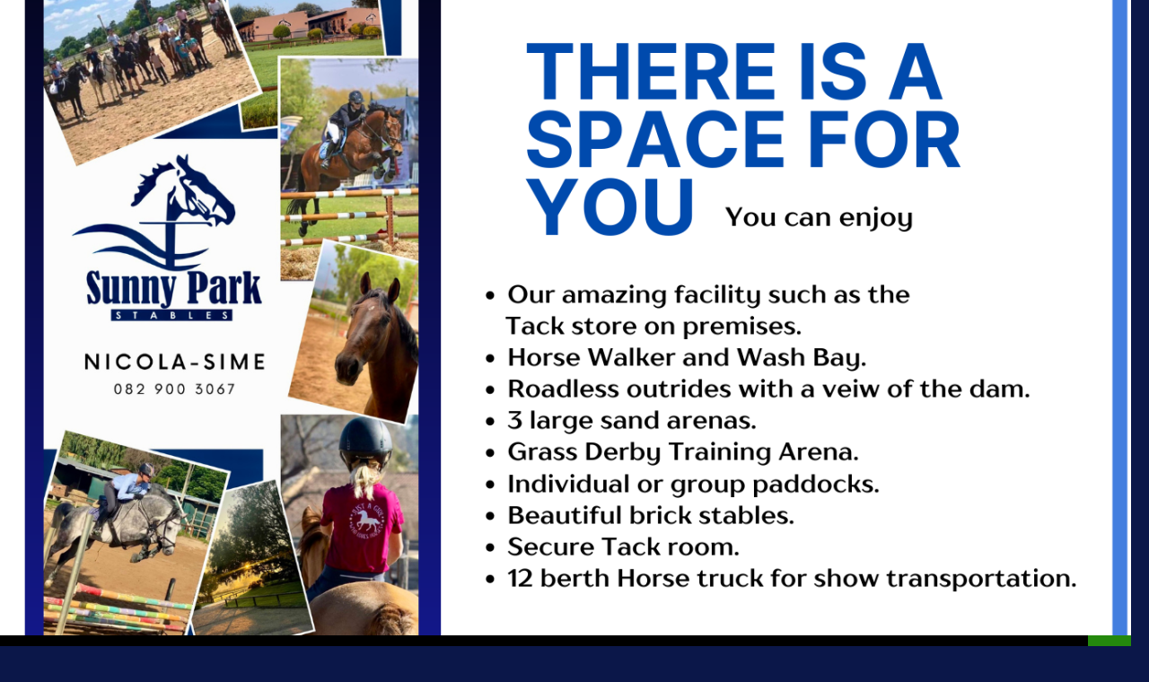

--- FILE ---
content_type: text/html; charset=UTF-8
request_url: https://www.sunnyparkstables.co.za/tag/sa-showjumping/
body_size: 16861
content:
<!DOCTYPE html>
<!--[if IE 7]>
<html class="ie ie7" lang="en-ZA">
<![endif]-->
<!--[if IE 8]>
<html class="ie ie8" lang="en-ZA">
<![endif]-->
<!--[if !(IE 7) & !(IE 8)]><!-->
<html lang="en-ZA">
<!--<![endif]-->
<head>
	<meta charset="UTF-8">
	<meta name="viewport" content="width=device-width">
	<title>sa showjumping Archives - Sunny Park Stables</title>
	<link rel="profile" href="https://gmpg.org/xfn/11">
	<link rel="pingback" href="https://www.sunnyparkstables.co.za/xmlrpc.php">
	<!--[if lt IE 9]>
	<script src="https://www.sunnyparkstables.co.za/wp-content/themes/twentyfourteen/js/html5.js?ver=3.7.0"></script>
	<![endif]-->
	<meta name='robots' content='index, follow, max-image-preview:large, max-snippet:-1, max-video-preview:-1' />

	<!-- This site is optimized with the Yoast SEO plugin v20.1 - https://yoast.com/wordpress/plugins/seo/ -->
	<link rel="canonical" href="https://www.sunnyparkstables.co.za/tag/sa-showjumping/" />
	<meta property="og:locale" content="en_US" />
	<meta property="og:type" content="article" />
	<meta property="og:title" content="sa showjumping Archives - Sunny Park Stables" />
	<meta property="og:url" content="https://www.sunnyparkstables.co.za/tag/sa-showjumping/" />
	<meta property="og:site_name" content="Sunny Park Stables" />
	<script type="application/ld+json" class="yoast-schema-graph">{"@context":"https://schema.org","@graph":[{"@type":"CollectionPage","@id":"https://www.sunnyparkstables.co.za/tag/sa-showjumping/","url":"https://www.sunnyparkstables.co.za/tag/sa-showjumping/","name":"sa showjumping Archives - Sunny Park Stables","isPartOf":{"@id":"https://www.sunnyparkstables.co.za/#website"},"primaryImageOfPage":{"@id":"https://www.sunnyparkstables.co.za/tag/sa-showjumping/#primaryimage"},"image":{"@id":"https://www.sunnyparkstables.co.za/tag/sa-showjumping/#primaryimage"},"thumbnailUrl":"https://www.sunnyparkstables.co.za/wp-content/uploads/2023/01/22791583_1477565175697145_120030956861810457_o.jpg","breadcrumb":{"@id":"https://www.sunnyparkstables.co.za/tag/sa-showjumping/#breadcrumb"},"inLanguage":"en-ZA"},{"@type":"ImageObject","inLanguage":"en-ZA","@id":"https://www.sunnyparkstables.co.za/tag/sa-showjumping/#primaryimage","url":"https://www.sunnyparkstables.co.za/wp-content/uploads/2023/01/22791583_1477565175697145_120030956861810457_o.jpg","contentUrl":"https://www.sunnyparkstables.co.za/wp-content/uploads/2023/01/22791583_1477565175697145_120030956861810457_o.jpg","width":1045,"height":697},{"@type":"BreadcrumbList","@id":"https://www.sunnyparkstables.co.za/tag/sa-showjumping/#breadcrumb","itemListElement":[{"@type":"ListItem","position":1,"name":"Home","item":"https://www.sunnyparkstables.co.za/"},{"@type":"ListItem","position":2,"name":"sa showjumping"}]},{"@type":"WebSite","@id":"https://www.sunnyparkstables.co.za/#website","url":"https://www.sunnyparkstables.co.za/","name":"Sunny Park Stables","description":"Nicola Sime-Riley 0829003067","publisher":{"@id":"https://www.sunnyparkstables.co.za/#/schema/person/4ceaa7622aa2f422d140c1070385985f"},"potentialAction":[{"@type":"SearchAction","target":{"@type":"EntryPoint","urlTemplate":"https://www.sunnyparkstables.co.za/?s={search_term_string}"},"query-input":"required name=search_term_string"}],"inLanguage":"en-ZA"},{"@type":["Person","Organization"],"@id":"https://www.sunnyparkstables.co.za/#/schema/person/4ceaa7622aa2f422d140c1070385985f","name":"suMaster","image":{"@type":"ImageObject","inLanguage":"en-ZA","@id":"https://www.sunnyparkstables.co.za/#/schema/person/image/","url":"https://www.sunnyparkstables.co.za/wp-content/uploads/2023/03/No-Color.png","contentUrl":"https://www.sunnyparkstables.co.za/wp-content/uploads/2023/03/No-Color.png","width":6024,"height":4260,"caption":"suMaster"},"logo":{"@id":"https://www.sunnyparkstables.co.za/#/schema/person/image/"}}]}</script>
	<!-- / Yoast SEO plugin. -->


<link rel="alternate" type="application/rss+xml" title="Sunny Park Stables &raquo; Feed" href="https://www.sunnyparkstables.co.za/feed/" />
<link rel="alternate" type="application/rss+xml" title="Sunny Park Stables &raquo; Comments Feed" href="https://www.sunnyparkstables.co.za/comments/feed/" />
<link rel="alternate" type="application/rss+xml" title="Sunny Park Stables &raquo; sa showjumping Tag Feed" href="https://www.sunnyparkstables.co.za/tag/sa-showjumping/feed/" />
<script>
window._wpemojiSettings = {"baseUrl":"https:\/\/s.w.org\/images\/core\/emoji\/14.0.0\/72x72\/","ext":".png","svgUrl":"https:\/\/s.w.org\/images\/core\/emoji\/14.0.0\/svg\/","svgExt":".svg","source":{"concatemoji":"https:\/\/www.sunnyparkstables.co.za\/wp-includes\/js\/wp-emoji-release.min.js?ver=6.2.8"}};
/*! This file is auto-generated */
!function(e,a,t){var n,r,o,i=a.createElement("canvas"),p=i.getContext&&i.getContext("2d");function s(e,t){p.clearRect(0,0,i.width,i.height),p.fillText(e,0,0);e=i.toDataURL();return p.clearRect(0,0,i.width,i.height),p.fillText(t,0,0),e===i.toDataURL()}function c(e){var t=a.createElement("script");t.src=e,t.defer=t.type="text/javascript",a.getElementsByTagName("head")[0].appendChild(t)}for(o=Array("flag","emoji"),t.supports={everything:!0,everythingExceptFlag:!0},r=0;r<o.length;r++)t.supports[o[r]]=function(e){if(p&&p.fillText)switch(p.textBaseline="top",p.font="600 32px Arial",e){case"flag":return s("\ud83c\udff3\ufe0f\u200d\u26a7\ufe0f","\ud83c\udff3\ufe0f\u200b\u26a7\ufe0f")?!1:!s("\ud83c\uddfa\ud83c\uddf3","\ud83c\uddfa\u200b\ud83c\uddf3")&&!s("\ud83c\udff4\udb40\udc67\udb40\udc62\udb40\udc65\udb40\udc6e\udb40\udc67\udb40\udc7f","\ud83c\udff4\u200b\udb40\udc67\u200b\udb40\udc62\u200b\udb40\udc65\u200b\udb40\udc6e\u200b\udb40\udc67\u200b\udb40\udc7f");case"emoji":return!s("\ud83e\udef1\ud83c\udffb\u200d\ud83e\udef2\ud83c\udfff","\ud83e\udef1\ud83c\udffb\u200b\ud83e\udef2\ud83c\udfff")}return!1}(o[r]),t.supports.everything=t.supports.everything&&t.supports[o[r]],"flag"!==o[r]&&(t.supports.everythingExceptFlag=t.supports.everythingExceptFlag&&t.supports[o[r]]);t.supports.everythingExceptFlag=t.supports.everythingExceptFlag&&!t.supports.flag,t.DOMReady=!1,t.readyCallback=function(){t.DOMReady=!0},t.supports.everything||(n=function(){t.readyCallback()},a.addEventListener?(a.addEventListener("DOMContentLoaded",n,!1),e.addEventListener("load",n,!1)):(e.attachEvent("onload",n),a.attachEvent("onreadystatechange",function(){"complete"===a.readyState&&t.readyCallback()})),(e=t.source||{}).concatemoji?c(e.concatemoji):e.wpemoji&&e.twemoji&&(c(e.twemoji),c(e.wpemoji)))}(window,document,window._wpemojiSettings);
</script>
<style>
img.wp-smiley,
img.emoji {
	display: inline !important;
	border: none !important;
	box-shadow: none !important;
	height: 1em !important;
	width: 1em !important;
	margin: 0 0.07em !important;
	vertical-align: -0.1em !important;
	background: none !important;
	padding: 0 !important;
}
</style>
	<link rel='stylesheet' id='wp-block-library-css' href='https://www.sunnyparkstables.co.za/wp-includes/css/dist/block-library/style.min.css?ver=6.2.8' media='all' />
<style id='wp-block-library-theme-inline-css'>
.wp-block-audio figcaption{color:#555;font-size:13px;text-align:center}.is-dark-theme .wp-block-audio figcaption{color:hsla(0,0%,100%,.65)}.wp-block-audio{margin:0 0 1em}.wp-block-code{border:1px solid #ccc;border-radius:4px;font-family:Menlo,Consolas,monaco,monospace;padding:.8em 1em}.wp-block-embed figcaption{color:#555;font-size:13px;text-align:center}.is-dark-theme .wp-block-embed figcaption{color:hsla(0,0%,100%,.65)}.wp-block-embed{margin:0 0 1em}.blocks-gallery-caption{color:#555;font-size:13px;text-align:center}.is-dark-theme .blocks-gallery-caption{color:hsla(0,0%,100%,.65)}.wp-block-image figcaption{color:#555;font-size:13px;text-align:center}.is-dark-theme .wp-block-image figcaption{color:hsla(0,0%,100%,.65)}.wp-block-image{margin:0 0 1em}.wp-block-pullquote{border-bottom:4px solid;border-top:4px solid;color:currentColor;margin-bottom:1.75em}.wp-block-pullquote cite,.wp-block-pullquote footer,.wp-block-pullquote__citation{color:currentColor;font-size:.8125em;font-style:normal;text-transform:uppercase}.wp-block-quote{border-left:.25em solid;margin:0 0 1.75em;padding-left:1em}.wp-block-quote cite,.wp-block-quote footer{color:currentColor;font-size:.8125em;font-style:normal;position:relative}.wp-block-quote.has-text-align-right{border-left:none;border-right:.25em solid;padding-left:0;padding-right:1em}.wp-block-quote.has-text-align-center{border:none;padding-left:0}.wp-block-quote.is-large,.wp-block-quote.is-style-large,.wp-block-quote.is-style-plain{border:none}.wp-block-search .wp-block-search__label{font-weight:700}.wp-block-search__button{border:1px solid #ccc;padding:.375em .625em}:where(.wp-block-group.has-background){padding:1.25em 2.375em}.wp-block-separator.has-css-opacity{opacity:.4}.wp-block-separator{border:none;border-bottom:2px solid;margin-left:auto;margin-right:auto}.wp-block-separator.has-alpha-channel-opacity{opacity:1}.wp-block-separator:not(.is-style-wide):not(.is-style-dots){width:100px}.wp-block-separator.has-background:not(.is-style-dots){border-bottom:none;height:1px}.wp-block-separator.has-background:not(.is-style-wide):not(.is-style-dots){height:2px}.wp-block-table{margin:0 0 1em}.wp-block-table td,.wp-block-table th{word-break:normal}.wp-block-table figcaption{color:#555;font-size:13px;text-align:center}.is-dark-theme .wp-block-table figcaption{color:hsla(0,0%,100%,.65)}.wp-block-video figcaption{color:#555;font-size:13px;text-align:center}.is-dark-theme .wp-block-video figcaption{color:hsla(0,0%,100%,.65)}.wp-block-video{margin:0 0 1em}.wp-block-template-part.has-background{margin-bottom:0;margin-top:0;padding:1.25em 2.375em}
</style>
<style id='jquery-categories-list-categories-block-style-inline-css'>
.js-categories-list a,.js-categories-list a:focus,.js-categories-list a:hover{text-decoration:none}.js-categories-list .loading{display:inline-block;padding-left:5px;vertical-align:middle;width:25px}.jcl-hide{display:none}body .wp-block-js-categories-list-categories-widget ul.jcl_widget,body .wp-block-js-categories-list-categories-widget ul.jcl_widget ul,body ul.jcl_widget,ul.jcl_widget ul{list-style:none;padding-left:0}.jcl_widget ul li,.wp-block-js-categories-list-categories-widget ul.jcl_widget li{list-style:none}.jcl_widget li a{display:inline-block}.jcl_symbol{min-height:16px;width:16px}.layout-left .jcl_symbol{display:inline-block;margin-right:5px}.layout-right .jcl_symbol{margin-left:5px}.layout-right .no_child{display:none}

</style>
<link rel='stylesheet' id='classic-theme-styles-css' href='https://www.sunnyparkstables.co.za/wp-includes/css/classic-themes.min.css?ver=6.2.8' media='all' />
<style id='global-styles-inline-css'>
body{--wp--preset--color--black: #000;--wp--preset--color--cyan-bluish-gray: #abb8c3;--wp--preset--color--white: #fff;--wp--preset--color--pale-pink: #f78da7;--wp--preset--color--vivid-red: #cf2e2e;--wp--preset--color--luminous-vivid-orange: #ff6900;--wp--preset--color--luminous-vivid-amber: #fcb900;--wp--preset--color--light-green-cyan: #7bdcb5;--wp--preset--color--vivid-green-cyan: #00d084;--wp--preset--color--pale-cyan-blue: #8ed1fc;--wp--preset--color--vivid-cyan-blue: #0693e3;--wp--preset--color--vivid-purple: #9b51e0;--wp--preset--color--green: #24890d;--wp--preset--color--dark-gray: #2b2b2b;--wp--preset--color--medium-gray: #767676;--wp--preset--color--light-gray: #f5f5f5;--wp--preset--gradient--vivid-cyan-blue-to-vivid-purple: linear-gradient(135deg,rgba(6,147,227,1) 0%,rgb(155,81,224) 100%);--wp--preset--gradient--light-green-cyan-to-vivid-green-cyan: linear-gradient(135deg,rgb(122,220,180) 0%,rgb(0,208,130) 100%);--wp--preset--gradient--luminous-vivid-amber-to-luminous-vivid-orange: linear-gradient(135deg,rgba(252,185,0,1) 0%,rgba(255,105,0,1) 100%);--wp--preset--gradient--luminous-vivid-orange-to-vivid-red: linear-gradient(135deg,rgba(255,105,0,1) 0%,rgb(207,46,46) 100%);--wp--preset--gradient--very-light-gray-to-cyan-bluish-gray: linear-gradient(135deg,rgb(238,238,238) 0%,rgb(169,184,195) 100%);--wp--preset--gradient--cool-to-warm-spectrum: linear-gradient(135deg,rgb(74,234,220) 0%,rgb(151,120,209) 20%,rgb(207,42,186) 40%,rgb(238,44,130) 60%,rgb(251,105,98) 80%,rgb(254,248,76) 100%);--wp--preset--gradient--blush-light-purple: linear-gradient(135deg,rgb(255,206,236) 0%,rgb(152,150,240) 100%);--wp--preset--gradient--blush-bordeaux: linear-gradient(135deg,rgb(254,205,165) 0%,rgb(254,45,45) 50%,rgb(107,0,62) 100%);--wp--preset--gradient--luminous-dusk: linear-gradient(135deg,rgb(255,203,112) 0%,rgb(199,81,192) 50%,rgb(65,88,208) 100%);--wp--preset--gradient--pale-ocean: linear-gradient(135deg,rgb(255,245,203) 0%,rgb(182,227,212) 50%,rgb(51,167,181) 100%);--wp--preset--gradient--electric-grass: linear-gradient(135deg,rgb(202,248,128) 0%,rgb(113,206,126) 100%);--wp--preset--gradient--midnight: linear-gradient(135deg,rgb(2,3,129) 0%,rgb(40,116,252) 100%);--wp--preset--duotone--dark-grayscale: url('#wp-duotone-dark-grayscale');--wp--preset--duotone--grayscale: url('#wp-duotone-grayscale');--wp--preset--duotone--purple-yellow: url('#wp-duotone-purple-yellow');--wp--preset--duotone--blue-red: url('#wp-duotone-blue-red');--wp--preset--duotone--midnight: url('#wp-duotone-midnight');--wp--preset--duotone--magenta-yellow: url('#wp-duotone-magenta-yellow');--wp--preset--duotone--purple-green: url('#wp-duotone-purple-green');--wp--preset--duotone--blue-orange: url('#wp-duotone-blue-orange');--wp--preset--font-size--small: 13px;--wp--preset--font-size--medium: 20px;--wp--preset--font-size--large: 36px;--wp--preset--font-size--x-large: 42px;--wp--preset--spacing--20: 0.44rem;--wp--preset--spacing--30: 0.67rem;--wp--preset--spacing--40: 1rem;--wp--preset--spacing--50: 1.5rem;--wp--preset--spacing--60: 2.25rem;--wp--preset--spacing--70: 3.38rem;--wp--preset--spacing--80: 5.06rem;--wp--preset--shadow--natural: 6px 6px 9px rgba(0, 0, 0, 0.2);--wp--preset--shadow--deep: 12px 12px 50px rgba(0, 0, 0, 0.4);--wp--preset--shadow--sharp: 6px 6px 0px rgba(0, 0, 0, 0.2);--wp--preset--shadow--outlined: 6px 6px 0px -3px rgba(255, 255, 255, 1), 6px 6px rgba(0, 0, 0, 1);--wp--preset--shadow--crisp: 6px 6px 0px rgba(0, 0, 0, 1);}:where(.is-layout-flex){gap: 0.5em;}body .is-layout-flow > .alignleft{float: left;margin-inline-start: 0;margin-inline-end: 2em;}body .is-layout-flow > .alignright{float: right;margin-inline-start: 2em;margin-inline-end: 0;}body .is-layout-flow > .aligncenter{margin-left: auto !important;margin-right: auto !important;}body .is-layout-constrained > .alignleft{float: left;margin-inline-start: 0;margin-inline-end: 2em;}body .is-layout-constrained > .alignright{float: right;margin-inline-start: 2em;margin-inline-end: 0;}body .is-layout-constrained > .aligncenter{margin-left: auto !important;margin-right: auto !important;}body .is-layout-constrained > :where(:not(.alignleft):not(.alignright):not(.alignfull)){max-width: var(--wp--style--global--content-size);margin-left: auto !important;margin-right: auto !important;}body .is-layout-constrained > .alignwide{max-width: var(--wp--style--global--wide-size);}body .is-layout-flex{display: flex;}body .is-layout-flex{flex-wrap: wrap;align-items: center;}body .is-layout-flex > *{margin: 0;}:where(.wp-block-columns.is-layout-flex){gap: 2em;}.has-black-color{color: var(--wp--preset--color--black) !important;}.has-cyan-bluish-gray-color{color: var(--wp--preset--color--cyan-bluish-gray) !important;}.has-white-color{color: var(--wp--preset--color--white) !important;}.has-pale-pink-color{color: var(--wp--preset--color--pale-pink) !important;}.has-vivid-red-color{color: var(--wp--preset--color--vivid-red) !important;}.has-luminous-vivid-orange-color{color: var(--wp--preset--color--luminous-vivid-orange) !important;}.has-luminous-vivid-amber-color{color: var(--wp--preset--color--luminous-vivid-amber) !important;}.has-light-green-cyan-color{color: var(--wp--preset--color--light-green-cyan) !important;}.has-vivid-green-cyan-color{color: var(--wp--preset--color--vivid-green-cyan) !important;}.has-pale-cyan-blue-color{color: var(--wp--preset--color--pale-cyan-blue) !important;}.has-vivid-cyan-blue-color{color: var(--wp--preset--color--vivid-cyan-blue) !important;}.has-vivid-purple-color{color: var(--wp--preset--color--vivid-purple) !important;}.has-black-background-color{background-color: var(--wp--preset--color--black) !important;}.has-cyan-bluish-gray-background-color{background-color: var(--wp--preset--color--cyan-bluish-gray) !important;}.has-white-background-color{background-color: var(--wp--preset--color--white) !important;}.has-pale-pink-background-color{background-color: var(--wp--preset--color--pale-pink) !important;}.has-vivid-red-background-color{background-color: var(--wp--preset--color--vivid-red) !important;}.has-luminous-vivid-orange-background-color{background-color: var(--wp--preset--color--luminous-vivid-orange) !important;}.has-luminous-vivid-amber-background-color{background-color: var(--wp--preset--color--luminous-vivid-amber) !important;}.has-light-green-cyan-background-color{background-color: var(--wp--preset--color--light-green-cyan) !important;}.has-vivid-green-cyan-background-color{background-color: var(--wp--preset--color--vivid-green-cyan) !important;}.has-pale-cyan-blue-background-color{background-color: var(--wp--preset--color--pale-cyan-blue) !important;}.has-vivid-cyan-blue-background-color{background-color: var(--wp--preset--color--vivid-cyan-blue) !important;}.has-vivid-purple-background-color{background-color: var(--wp--preset--color--vivid-purple) !important;}.has-black-border-color{border-color: var(--wp--preset--color--black) !important;}.has-cyan-bluish-gray-border-color{border-color: var(--wp--preset--color--cyan-bluish-gray) !important;}.has-white-border-color{border-color: var(--wp--preset--color--white) !important;}.has-pale-pink-border-color{border-color: var(--wp--preset--color--pale-pink) !important;}.has-vivid-red-border-color{border-color: var(--wp--preset--color--vivid-red) !important;}.has-luminous-vivid-orange-border-color{border-color: var(--wp--preset--color--luminous-vivid-orange) !important;}.has-luminous-vivid-amber-border-color{border-color: var(--wp--preset--color--luminous-vivid-amber) !important;}.has-light-green-cyan-border-color{border-color: var(--wp--preset--color--light-green-cyan) !important;}.has-vivid-green-cyan-border-color{border-color: var(--wp--preset--color--vivid-green-cyan) !important;}.has-pale-cyan-blue-border-color{border-color: var(--wp--preset--color--pale-cyan-blue) !important;}.has-vivid-cyan-blue-border-color{border-color: var(--wp--preset--color--vivid-cyan-blue) !important;}.has-vivid-purple-border-color{border-color: var(--wp--preset--color--vivid-purple) !important;}.has-vivid-cyan-blue-to-vivid-purple-gradient-background{background: var(--wp--preset--gradient--vivid-cyan-blue-to-vivid-purple) !important;}.has-light-green-cyan-to-vivid-green-cyan-gradient-background{background: var(--wp--preset--gradient--light-green-cyan-to-vivid-green-cyan) !important;}.has-luminous-vivid-amber-to-luminous-vivid-orange-gradient-background{background: var(--wp--preset--gradient--luminous-vivid-amber-to-luminous-vivid-orange) !important;}.has-luminous-vivid-orange-to-vivid-red-gradient-background{background: var(--wp--preset--gradient--luminous-vivid-orange-to-vivid-red) !important;}.has-very-light-gray-to-cyan-bluish-gray-gradient-background{background: var(--wp--preset--gradient--very-light-gray-to-cyan-bluish-gray) !important;}.has-cool-to-warm-spectrum-gradient-background{background: var(--wp--preset--gradient--cool-to-warm-spectrum) !important;}.has-blush-light-purple-gradient-background{background: var(--wp--preset--gradient--blush-light-purple) !important;}.has-blush-bordeaux-gradient-background{background: var(--wp--preset--gradient--blush-bordeaux) !important;}.has-luminous-dusk-gradient-background{background: var(--wp--preset--gradient--luminous-dusk) !important;}.has-pale-ocean-gradient-background{background: var(--wp--preset--gradient--pale-ocean) !important;}.has-electric-grass-gradient-background{background: var(--wp--preset--gradient--electric-grass) !important;}.has-midnight-gradient-background{background: var(--wp--preset--gradient--midnight) !important;}.has-small-font-size{font-size: var(--wp--preset--font-size--small) !important;}.has-medium-font-size{font-size: var(--wp--preset--font-size--medium) !important;}.has-large-font-size{font-size: var(--wp--preset--font-size--large) !important;}.has-x-large-font-size{font-size: var(--wp--preset--font-size--x-large) !important;}
.wp-block-navigation a:where(:not(.wp-element-button)){color: inherit;}
:where(.wp-block-columns.is-layout-flex){gap: 2em;}
.wp-block-pullquote{font-size: 1.5em;line-height: 1.6;}
</style>
<link rel='stylesheet' id='contact-form-7-css' href='https://www.sunnyparkstables.co.za/wp-content/plugins/contact-form-7/includes/css/styles.css?ver=5.6.2' media='all' />
<link rel='stylesheet' id='video_popup_close_icon-css' href='https://www.sunnyparkstables.co.za/wp-content/plugins/video-popup/css/vp-close-icon/close-button-icon.css?ver=1769070655' media='all' />
<link rel='stylesheet' id='oba_youtubepopup_css-css' href='https://www.sunnyparkstables.co.za/wp-content/plugins/video-popup/css/YouTubePopUp.css?ver=1769070655' media='all' />
<link rel='stylesheet' id='twentyfourteen-lato-css' href='https://www.sunnyparkstables.co.za/wp-content/themes/twentyfourteen/fonts/font-lato.css?ver=20230328' media='all' />
<link rel='stylesheet' id='genericons-css' href='https://www.sunnyparkstables.co.za/wp-content/themes/twentyfourteen/genericons/genericons.css?ver=3.0.3' media='all' />
<link rel='stylesheet' id='twentyfourteen-style-css' href='https://www.sunnyparkstables.co.za/wp-content/themes/twentyfourteen/style.css?ver=20240402' media='all' />
<link rel='stylesheet' id='twentyfourteen-block-style-css' href='https://www.sunnyparkstables.co.za/wp-content/themes/twentyfourteen/css/blocks.css?ver=20230630' media='all' />
<!--[if lt IE 9]>
<link rel='stylesheet' id='twentyfourteen-ie-css' href='https://www.sunnyparkstables.co.za/wp-content/themes/twentyfourteen/css/ie.css?ver=20140711' media='all' />
<![endif]-->
<link rel='stylesheet' id='fancybox-css' href='https://www.sunnyparkstables.co.za/wp-content/plugins/easy-fancybox/fancybox/1.5.4/jquery.fancybox.min.css?ver=6.2.8' media='screen' />
<style id='fancybox-inline-css'>
#fancybox-title,#fancybox-title-float-main{color:#fff}
</style>
<script src='https://www.sunnyparkstables.co.za/wp-content/plugins/jquery-updater/js/jquery-3.7.1.min.js?ver=3.7.1' id='jquery-core-js'></script>
<script src='https://www.sunnyparkstables.co.za/wp-content/plugins/jquery-updater/js/jquery-migrate-3.4.1.min.js?ver=3.4.1' id='jquery-migrate-js'></script>
<script src='https://www.sunnyparkstables.co.za/wp-content/plugins/video-popup/js/YouTubePopUp.jquery.js?ver=1769070655' id='oba_youtubepopup_plugin-js'></script>
<script src='https://www.sunnyparkstables.co.za/wp-content/plugins/video-popup/js/YouTubePopUp.js?ver=1769070655' id='oba_youtubepopup_activate-js'></script>
<link rel="https://api.w.org/" href="https://www.sunnyparkstables.co.za/wp-json/" /><link rel="alternate" type="application/json" href="https://www.sunnyparkstables.co.za/wp-json/wp/v2/tags/118" /><link rel="EditURI" type="application/rsd+xml" title="RSD" href="https://www.sunnyparkstables.co.za/xmlrpc.php?rsd" />
<link rel="wlwmanifest" type="application/wlwmanifest+xml" href="https://www.sunnyparkstables.co.za/wp-includes/wlwmanifest.xml" />
<meta name="generator" content="WordPress 6.2.8" />
		<script type='text/javascript'>
			var video_popup_unprm_general_settings = {
    			'unprm_r_border': ''
			};
		</script>
			<style type="text/css" id="twentyfourteen-header-css">
				.site-title a {
			color: #ffffff;
		}
		</style>
		<style id="custom-background-css">
body.custom-background { background-color: #0b1749; }
</style>
	<link rel="icon" href="https://www.sunnyparkstables.co.za/wp-content/uploads/2020/01/cropped-IMG_0112-1-2-32x32.jpg" sizes="32x32" />
<link rel="icon" href="https://www.sunnyparkstables.co.za/wp-content/uploads/2020/01/cropped-IMG_0112-1-2-192x192.jpg" sizes="192x192" />
<link rel="apple-touch-icon" href="https://www.sunnyparkstables.co.za/wp-content/uploads/2020/01/cropped-IMG_0112-1-2-180x180.jpg" />
<meta name="msapplication-TileImage" content="https://www.sunnyparkstables.co.za/wp-content/uploads/2020/01/cropped-IMG_0112-1-2-270x270.jpg" />
		<style id="wp-custom-css">
			.site {
	background-color: #;
}		</style>
		</head>

<body class="archive tag tag-sa-showjumping tag-118 custom-background wp-embed-responsive group-blog header-image list-view footer-widgets">
<svg xmlns="http://www.w3.org/2000/svg" viewBox="0 0 0 0" width="0" height="0" focusable="false" role="none" style="visibility: hidden; position: absolute; left: -9999px; overflow: hidden;" ><defs><filter id="wp-duotone-dark-grayscale"><feColorMatrix color-interpolation-filters="sRGB" type="matrix" values=" .299 .587 .114 0 0 .299 .587 .114 0 0 .299 .587 .114 0 0 .299 .587 .114 0 0 " /><feComponentTransfer color-interpolation-filters="sRGB" ><feFuncR type="table" tableValues="0 0.49803921568627" /><feFuncG type="table" tableValues="0 0.49803921568627" /><feFuncB type="table" tableValues="0 0.49803921568627" /><feFuncA type="table" tableValues="1 1" /></feComponentTransfer><feComposite in2="SourceGraphic" operator="in" /></filter></defs></svg><svg xmlns="http://www.w3.org/2000/svg" viewBox="0 0 0 0" width="0" height="0" focusable="false" role="none" style="visibility: hidden; position: absolute; left: -9999px; overflow: hidden;" ><defs><filter id="wp-duotone-grayscale"><feColorMatrix color-interpolation-filters="sRGB" type="matrix" values=" .299 .587 .114 0 0 .299 .587 .114 0 0 .299 .587 .114 0 0 .299 .587 .114 0 0 " /><feComponentTransfer color-interpolation-filters="sRGB" ><feFuncR type="table" tableValues="0 1" /><feFuncG type="table" tableValues="0 1" /><feFuncB type="table" tableValues="0 1" /><feFuncA type="table" tableValues="1 1" /></feComponentTransfer><feComposite in2="SourceGraphic" operator="in" /></filter></defs></svg><svg xmlns="http://www.w3.org/2000/svg" viewBox="0 0 0 0" width="0" height="0" focusable="false" role="none" style="visibility: hidden; position: absolute; left: -9999px; overflow: hidden;" ><defs><filter id="wp-duotone-purple-yellow"><feColorMatrix color-interpolation-filters="sRGB" type="matrix" values=" .299 .587 .114 0 0 .299 .587 .114 0 0 .299 .587 .114 0 0 .299 .587 .114 0 0 " /><feComponentTransfer color-interpolation-filters="sRGB" ><feFuncR type="table" tableValues="0.54901960784314 0.98823529411765" /><feFuncG type="table" tableValues="0 1" /><feFuncB type="table" tableValues="0.71764705882353 0.25490196078431" /><feFuncA type="table" tableValues="1 1" /></feComponentTransfer><feComposite in2="SourceGraphic" operator="in" /></filter></defs></svg><svg xmlns="http://www.w3.org/2000/svg" viewBox="0 0 0 0" width="0" height="0" focusable="false" role="none" style="visibility: hidden; position: absolute; left: -9999px; overflow: hidden;" ><defs><filter id="wp-duotone-blue-red"><feColorMatrix color-interpolation-filters="sRGB" type="matrix" values=" .299 .587 .114 0 0 .299 .587 .114 0 0 .299 .587 .114 0 0 .299 .587 .114 0 0 " /><feComponentTransfer color-interpolation-filters="sRGB" ><feFuncR type="table" tableValues="0 1" /><feFuncG type="table" tableValues="0 0.27843137254902" /><feFuncB type="table" tableValues="0.5921568627451 0.27843137254902" /><feFuncA type="table" tableValues="1 1" /></feComponentTransfer><feComposite in2="SourceGraphic" operator="in" /></filter></defs></svg><svg xmlns="http://www.w3.org/2000/svg" viewBox="0 0 0 0" width="0" height="0" focusable="false" role="none" style="visibility: hidden; position: absolute; left: -9999px; overflow: hidden;" ><defs><filter id="wp-duotone-midnight"><feColorMatrix color-interpolation-filters="sRGB" type="matrix" values=" .299 .587 .114 0 0 .299 .587 .114 0 0 .299 .587 .114 0 0 .299 .587 .114 0 0 " /><feComponentTransfer color-interpolation-filters="sRGB" ><feFuncR type="table" tableValues="0 0" /><feFuncG type="table" tableValues="0 0.64705882352941" /><feFuncB type="table" tableValues="0 1" /><feFuncA type="table" tableValues="1 1" /></feComponentTransfer><feComposite in2="SourceGraphic" operator="in" /></filter></defs></svg><svg xmlns="http://www.w3.org/2000/svg" viewBox="0 0 0 0" width="0" height="0" focusable="false" role="none" style="visibility: hidden; position: absolute; left: -9999px; overflow: hidden;" ><defs><filter id="wp-duotone-magenta-yellow"><feColorMatrix color-interpolation-filters="sRGB" type="matrix" values=" .299 .587 .114 0 0 .299 .587 .114 0 0 .299 .587 .114 0 0 .299 .587 .114 0 0 " /><feComponentTransfer color-interpolation-filters="sRGB" ><feFuncR type="table" tableValues="0.78039215686275 1" /><feFuncG type="table" tableValues="0 0.94901960784314" /><feFuncB type="table" tableValues="0.35294117647059 0.47058823529412" /><feFuncA type="table" tableValues="1 1" /></feComponentTransfer><feComposite in2="SourceGraphic" operator="in" /></filter></defs></svg><svg xmlns="http://www.w3.org/2000/svg" viewBox="0 0 0 0" width="0" height="0" focusable="false" role="none" style="visibility: hidden; position: absolute; left: -9999px; overflow: hidden;" ><defs><filter id="wp-duotone-purple-green"><feColorMatrix color-interpolation-filters="sRGB" type="matrix" values=" .299 .587 .114 0 0 .299 .587 .114 0 0 .299 .587 .114 0 0 .299 .587 .114 0 0 " /><feComponentTransfer color-interpolation-filters="sRGB" ><feFuncR type="table" tableValues="0.65098039215686 0.40392156862745" /><feFuncG type="table" tableValues="0 1" /><feFuncB type="table" tableValues="0.44705882352941 0.4" /><feFuncA type="table" tableValues="1 1" /></feComponentTransfer><feComposite in2="SourceGraphic" operator="in" /></filter></defs></svg><svg xmlns="http://www.w3.org/2000/svg" viewBox="0 0 0 0" width="0" height="0" focusable="false" role="none" style="visibility: hidden; position: absolute; left: -9999px; overflow: hidden;" ><defs><filter id="wp-duotone-blue-orange"><feColorMatrix color-interpolation-filters="sRGB" type="matrix" values=" .299 .587 .114 0 0 .299 .587 .114 0 0 .299 .587 .114 0 0 .299 .587 .114 0 0 " /><feComponentTransfer color-interpolation-filters="sRGB" ><feFuncR type="table" tableValues="0.098039215686275 1" /><feFuncG type="table" tableValues="0 0.66274509803922" /><feFuncB type="table" tableValues="0.84705882352941 0.41960784313725" /><feFuncA type="table" tableValues="1 1" /></feComponentTransfer><feComposite in2="SourceGraphic" operator="in" /></filter></defs></svg><div id="page" class="hfeed site">
		<div id="site-header">
		<a href="https://www.sunnyparkstables.co.za/" rel="home">
			<img src="https://www.sunnyparkstables.co.za/wp-content/uploads/2023/05/cropped-Background.png" width="1260" height="708" alt="Sunny Park Stables" srcset="https://www.sunnyparkstables.co.za/wp-content/uploads/2023/05/cropped-Background.png 1260w, https://www.sunnyparkstables.co.za/wp-content/uploads/2023/05/cropped-Background-300x169.png 300w, https://www.sunnyparkstables.co.za/wp-content/uploads/2023/05/cropped-Background-1024x575.png 1024w, https://www.sunnyparkstables.co.za/wp-content/uploads/2023/05/cropped-Background-768x432.png 768w" sizes="(max-width: 1260px) 100vw, 1260px" />		</a>
	</div>
	
	<header id="masthead" class="site-header">
		<div class="header-main">
			<h1 class="site-title"><a href="https://www.sunnyparkstables.co.za/" rel="home">Sunny Park Stables</a></h1>

			<div class="search-toggle">
				<a href="#search-container" class="screen-reader-text" aria-expanded="false" aria-controls="search-container">
					Search				</a>
			</div>

			<nav id="primary-navigation" class="site-navigation primary-navigation">
				<button class="menu-toggle">Primary Menu</button>
				<a class="screen-reader-text skip-link" href="#content">
					Skip to content				</a>
				<div class="menu-services-container"><ul id="primary-menu" class="nav-menu"><li id="menu-item-5689" class="menu-item menu-item-type-post_type menu-item-object-page menu-item-home menu-item-has-children menu-item-5689"><a href="https://www.sunnyparkstables.co.za/">Sunny Park Stables</a>
<ul class="sub-menu">
	<li id="menu-item-6141" class="menu-item menu-item-type-post_type menu-item-object-page menu-item-6141"><a href="https://www.sunnyparkstables.co.za/stabling/">Stabling Available</a></li>
	<li id="menu-item-6138" class="menu-item menu-item-type-post_type menu-item-object-page menu-item-6138"><a href="https://www.sunnyparkstables.co.za/nicola-sime/all-services/riding-training/">Riding Lessons &#038; Reveiws</a></li>
	<li id="menu-item-6140" class="menu-item menu-item-type-post_type menu-item-object-page menu-item-6140"><a href="https://www.sunnyparkstables.co.za/equestrian-school/sunny-park-equestrian-club/">Sunny Park Equestrian Club</a></li>
	<li id="menu-item-6143" class="menu-item menu-item-type-post_type menu-item-object-page menu-item-6143"><a href="https://www.sunnyparkstables.co.za/equestrian-school/our-coaches/">Who teaches you at Sunny Park Stables- Our Trainers</a></li>
	<li id="menu-item-6142" class="menu-item menu-item-type-post_type menu-item-object-page menu-item-6142"><a href="https://www.sunnyparkstables.co.za/equestrian-school/our-staff/">Who looks after your horse at Sunny Park?- Our Grooms</a></li>
</ul>
</li>
<li id="menu-item-5746" class="menu-item menu-item-type-post_type menu-item-object-page menu-item-has-children menu-item-5746"><a href="https://www.sunnyparkstables.co.za/nicola-sime/">Nicola Sime Top SA ShowJumper and Coach</a>
<ul class="sub-menu">
	<li id="menu-item-6144" class="menu-item menu-item-type-post_type menu-item-object-page menu-item-6144"><a href="https://www.sunnyparkstables.co.za/sunny-park-stables-crispin/">Sunny Park Stables Crispin</a></li>
	<li id="menu-item-6145" class="menu-item menu-item-type-post_type menu-item-object-page menu-item-6145"><a href="https://www.sunnyparkstables.co.za/sunny-park-stables-eagles-lazer/">Sunny Park Stables Eagles Lazer</a></li>
	<li id="menu-item-6146" class="menu-item menu-item-type-post_type menu-item-object-page menu-item-6146"><a href="https://www.sunnyparkstables.co.za/sunny-park-stables-elpaso/">Sunny Park Stables Elpaso</a></li>
	<li id="menu-item-6147" class="menu-item menu-item-type-post_type menu-item-object-page menu-item-6147"><a href="https://www.sunnyparkstables.co.za/sunny-park-stables-insaghi-db/">Sunny Park Stables Insaghi DB</a></li>
	<li id="menu-item-6148" class="menu-item menu-item-type-post_type menu-item-object-page menu-item-6148"><a href="https://www.sunnyparkstables.co.za/sunny-park-stables-levubudini/">Sunny Park Stables Levubudini</a></li>
	<li id="menu-item-6149" class="menu-item menu-item-type-post_type menu-item-object-page menu-item-6149"><a href="https://www.sunnyparkstables.co.za/sunny-park-stables-renderpruf/">Sunny Park Stables Renderpruf</a></li>
	<li id="menu-item-6150" class="menu-item menu-item-type-post_type menu-item-object-page menu-item-6150"><a href="https://www.sunnyparkstables.co.za/sunny-park-stables-rivendelle-quintessence/">Sunny Park Stables Rivendelle Quintessence</a></li>
</ul>
</li>
<li id="menu-item-5992" class="menu-item menu-item-type-post_type menu-item-object-page menu-item-5992"><a href="https://www.sunnyparkstables.co.za/nicola-sime/all-services/shack-n-tack-shop/shack-n-tack-store/">Shack n Tack Store</a></li>
<li id="menu-item-6153" class="menu-item menu-item-type-post_type menu-item-object-page menu-item-6153"><a href="https://www.sunnyparkstables.co.za/contact-us-2/">Contact Us</a></li>
</ul></div>			</nav>
		</div>

		<div id="search-container" class="search-box-wrapper hide">
			<div class="search-box">
				<form role="search" method="get" class="search-form" action="https://www.sunnyparkstables.co.za/">
				<label>
					<span class="screen-reader-text">Search for:</span>
					<input type="search" class="search-field" placeholder="Search &hellip;" value="" name="s" />
				</label>
				<input type="submit" class="search-submit" value="Search" />
			</form>			</div>
		</div>
	</header><!-- #masthead -->

	<div id="main" class="site-main">

	<section id="primary" class="content-area">
		<div id="content" class="site-content" role="main">

			
			<header class="archive-header">
				<h1 class="archive-title">
				Tag Archives: sa showjumping				</h1>

							</header><!-- .archive-header -->

				
<article id="post-6094" class="post-6094 post type-post status-publish format-standard has-post-thumbnail hentry category-shows tag-amazing-results tag-fulvic tag-gauteng tag-gauteng-horse-society tag-horseshow tag-nicola-sime tag-results tag-sa-showjumping tag-website">
	
	<a class="post-thumbnail" href="https://www.sunnyparkstables.co.za/amazing-results-at-penbritte-equestrian-centre-april-22nd-2023/" aria-hidden="true">
			<img width="672" height="372" src="https://www.sunnyparkstables.co.za/wp-content/uploads/2023/01/22791583_1477565175697145_120030956861810457_o-672x372.jpg" class="attachment-post-thumbnail size-post-thumbnail wp-post-image" alt="Amazing results at Penbritte Equestrian Centre April 22nd 2023" decoding="async" srcset="https://www.sunnyparkstables.co.za/wp-content/uploads/2023/01/22791583_1477565175697145_120030956861810457_o-672x372.jpg 672w, https://www.sunnyparkstables.co.za/wp-content/uploads/2023/01/22791583_1477565175697145_120030956861810457_o-1038x576.jpg 1038w" sizes="(max-width: 672px) 100vw, 672px" />	</a>

			
	<header class="entry-header">
				<div class="entry-meta">
			<span class="cat-links"><a href="https://www.sunnyparkstables.co.za/category/news-events/shows/" rel="category tag">Shows</a></span>
		</div>
			<h1 class="entry-title"><a href="https://www.sunnyparkstables.co.za/amazing-results-at-penbritte-equestrian-centre-april-22nd-2023/" rel="bookmark">Amazing results at Penbritte Equestrian Centre April 22nd 2023</a></h1>
		<div class="entry-meta">
			<span class="entry-date"><a href="https://www.sunnyparkstables.co.za/amazing-results-at-penbritte-equestrian-centre-april-22nd-2023/" rel="bookmark"><time class="entry-date" datetime="2023-05-08T20:18:55+02:00">May 8, 2023</time></a></span> <span class="byline"><span class="author vcard"><a class="url fn n" href="https://www.sunnyparkstables.co.za/author/sumaster/" rel="author">suMaster</a></span></span>		</div><!-- .entry-meta -->
	</header><!-- .entry-header -->

		<div class="entry-content">
		<p>After a long wait we have updated the website. We will continue to update and improve our website as we go!</p>
<p>So Welcome Back!</p>
<p>Whats new? What did we miss?</p>
<p>Lets discuss the shows recently attended-</p>
<figure id="attachment_6096" aria-describedby="caption-attachment-6096" style="width: 2048px" class="wp-caption alignleft"><img decoding="async" loading="lazy" class="wp-image-6096 size-full" title="Sasha and Kidu" src="https://www.sunnyparkstables.co.za/wp-content/uploads/2023/05/342801752_176097342040825_5642666519758401237_n.jpg" alt="Sasha and Kidu" width="2048" height="1366" srcset="https://www.sunnyparkstables.co.za/wp-content/uploads/2023/05/342801752_176097342040825_5642666519758401237_n.jpg 2048w, https://www.sunnyparkstables.co.za/wp-content/uploads/2023/05/342801752_176097342040825_5642666519758401237_n-300x200.jpg 300w, https://www.sunnyparkstables.co.za/wp-content/uploads/2023/05/342801752_176097342040825_5642666519758401237_n-1024x683.jpg 1024w, https://www.sunnyparkstables.co.za/wp-content/uploads/2023/05/342801752_176097342040825_5642666519758401237_n-768x512.jpg 768w, https://www.sunnyparkstables.co.za/wp-content/uploads/2023/05/342801752_176097342040825_5642666519758401237_n-1536x1025.jpg 1536w" sizes="(max-width: 2048px) 100vw, 2048px" /><figcaption id="caption-attachment-6096" class="wp-caption-text">Sasha and Kidu</figcaption></figure>
<div class="" dir="auto">
<div id=":r4f:" class="x1iorvi4 x1pi30zi x1l90r2v x1swvt13" data-ad-comet-preview="message" data-ad-preview="message">
<div class="x78zum5 xdt5ytf xz62fqu x16ldp7u">
<div class="xu06os2 x1ok221b">
<div class="xdj266r x11i5rnm xat24cr x1mh8g0r x1vvkbs x126k92a">
<div dir="auto"><span class="x3nfvp2 x1j61x8r x1fcty0u xdj266r xhhsvwb xat24cr xgzva0m xxymvpz xlup9mm x1kky2od"><img decoding="async" loading="lazy" src="https://static.xx.fbcdn.net/images/emoji.php/v9/t58/1/16/1f929.png" alt="🤩" width="16" height="16" /></span>Amazing results at <a class="x1i10hfl xjbqb8w x6umtig x1b1mbwd xaqea5y xav7gou x9f619 x1ypdohk xt0psk2 xe8uvvx xdj266r x11i5rnm xat24cr x1mh8g0r xexx8yu x4uap5 x18d9i69 xkhd6sd x16tdsg8 x1hl2dhg xggy1nq x1a2a7pz xt0b8zv x1qq9wsj xo1l8bm" tabindex="0" role="link" href="https://www.facebook.com/penbritte.equestriancentre?__cft__[0]=AZX8ogDgkup85cMbZ4WbbCY1s2dRqqJTCL7AZ49_tRchlWpxYfMQ1uIf-xuWamotq-D0QAE_-HT2AbsMVb0WfSddvdfuoGHBhRB3zTU5hbabgcdn_t_9CV3LZmH7FPOjU-pvzMcLV9Wc_bUb4m5C7CiR2TioaEgPARc8niMBWjtLaBtXb2Qe-O0SRzRXlJBmUk4&amp;__tn__=-]K-R"><span class="xt0psk2">Penbritte Equestrian Centre</span></a> April 22nd 2023!</div>
</div>
<div dir="auto">it was a busy one and so successful for our riders. Beyond proud of these rider results.</div>
<div class="xdj266r x11i5rnm xat24cr x1mh8g0r x1vvkbs x126k92a">
<div dir="auto"></div>
</div>
<div class="x11i5rnm xat24cr x1mh8g0r x1vvkbs xtlvy1s x126k92a">
<div dir="auto"><a class="x1i10hfl xjbqb8w x6umtig x1b1mbwd xaqea5y xav7gou x9f619 x1ypdohk xt0psk2 xe8uvvx xdj266r x11i5rnm xat24cr x1mh8g0r xexx8yu x4uap5 x18d9i69 xkhd6sd x16tdsg8 x1hl2dhg xggy1nq x1a2a7pz xt0b8zv x1qq9wsj xo1l8bm" tabindex="0" role="link" href="https://www.facebook.com/profile.php?id=100009038086858&amp;__cft__[0]=AZX8ogDgkup85cMbZ4WbbCY1s2dRqqJTCL7AZ49_tRchlWpxYfMQ1uIf-xuWamotq-D0QAE_-HT2AbsMVb0WfSddvdfuoGHBhRB3zTU5hbabgcdn_t_9CV3LZmH7FPOjU-pvzMcLV9Wc_bUb4m5C7CiR2TioaEgPARc8niMBWjtLaBtXb2Qe-O0SRzRXlJBmUk4&amp;__tn__=-]K-R"><span class="xt0psk2">Sasha Reyneke</span></a> and Enkidu</div>
<div dir="auto">1.20 Competition</div>
<div dir="auto">2nd place<span class="x3nfvp2 x1j61x8r x1fcty0u xdj266r xhhsvwb xat24cr xgzva0m xxymvpz xlup9mm x1kky2od"><img decoding="async" loading="lazy" src="https://static.xx.fbcdn.net/images/emoji.php/v9/t15/1/16/1f948.png" alt="🥈" width="16" height="16" /></span></div>
<div dir="auto">1st place Thoroughbred series<span class="x3nfvp2 x1j61x8r x1fcty0u xdj266r xhhsvwb xat24cr xgzva0m xxymvpz xlup9mm x1kky2od"><img decoding="async" loading="lazy" src="https://static.xx.fbcdn.net/images/emoji.php/v9/t94/1/16/1f947.png" alt="🥇" width="16" height="16" /></span></div>
</div>
<div class="x11i5rnm xat24cr x1mh8g0r x1vvkbs xtlvy1s x126k92a">
<div dir="auto">Sasha Reyneke and Enkidu</div>
<div dir="auto">1.30 A2 Competition</div>
<div dir="auto">2nd place<span class="x3nfvp2 x1j61x8r x1fcty0u xdj266r xhhsvwb xat24cr xgzva0m xxymvpz xlup9mm x1kky2od"><img decoding="async" loading="lazy" src="https://static.xx.fbcdn.net/images/emoji.php/v9/t15/1/16/1f948.png" alt="🥈" width="16" height="16" /></span></div>
<div dir="auto">1st place Thoroughbred series<span class="x3nfvp2 x1j61x8r x1fcty0u xdj266r xhhsvwb xat24cr xgzva0m xxymvpz xlup9mm x1kky2od"><img decoding="async" loading="lazy" src="https://static.xx.fbcdn.net/images/emoji.php/v9/t94/1/16/1f947.png" alt="🥇" width="16" height="16" /></span></div>
<div dir="auto"></div>
</div>
<div class="x11i5rnm xat24cr x1mh8g0r x1vvkbs xtlvy1s x126k92a">
<div dir="auto"><a class="x1i10hfl xjbqb8w x6umtig x1b1mbwd xaqea5y xav7gou x9f619 x1ypdohk xt0psk2 xe8uvvx xdj266r x11i5rnm xat24cr x1mh8g0r xexx8yu x4uap5 x18d9i69 xkhd6sd x16tdsg8 x1hl2dhg xggy1nq x1a2a7pz xt0b8zv x1qq9wsj xo1l8bm" tabindex="0" role="link" href="https://www.facebook.com/laurin.j.mclaren?__cft__[0]=AZX8ogDgkup85cMbZ4WbbCY1s2dRqqJTCL7AZ49_tRchlWpxYfMQ1uIf-xuWamotq-D0QAE_-HT2AbsMVb0WfSddvdfuoGHBhRB3zTU5hbabgcdn_t_9CV3LZmH7FPOjU-pvzMcLV9Wc_bUb4m5C7CiR2TioaEgPARc8niMBWjtLaBtXb2Qe-O0SRzRXlJBmUk4&amp;__tn__=-]K-R"><span class="xt0psk2">Laurin Jean Harding McLaren</span></a> and Jeanine’s Reach For Gold</div>
<div dir="auto">1.10m A2 Competition-1st place <span class="x3nfvp2 x1j61x8r x1fcty0u xdj266r xhhsvwb xat24cr xgzva0m xxymvpz xlup9mm x1kky2od"><img decoding="async" loading="lazy" src="https://static.xx.fbcdn.net/images/emoji.php/v9/t94/1/16/1f947.png" alt="🥇" width="16" height="16" /></span></div>
</div>
<div class="x11i5rnm xat24cr x1mh8g0r x1vvkbs xtlvy1s x126k92a">
<div dir="auto">Laurin McLaren and Jeanine’s Reach For Gold 1.10m Competition-3rd place <span class="x3nfvp2 x1j61x8r x1fcty0u xdj266r xhhsvwb xat24cr xgzva0m xxymvpz xlup9mm x1kky2od"><img decoding="async" loading="lazy" src="https://static.xx.fbcdn.net/images/emoji.php/v9/t96/1/16/1f949.png" alt="🥉" width="16" height="16" /></span></div>
<div dir="auto"></div>
</div>
<div class="x11i5rnm xat24cr x1mh8g0r x1vvkbs xtlvy1s x126k92a">
<div dir="auto">Gabrielle Parkes in 1.10 m Thoroughbred Series &#8211; 3rd place</div>
<div dir="auto"></div>
</div>
<div class="x11i5rnm xat24cr x1mh8g0r x1vvkbs xtlvy1s x126k92a">
<div dir="auto">Kellen McLaren and Lorcarno Nandi, 1.20m Competition-1st place <span class="x3nfvp2 x1j61x8r x1fcty0u xdj266r xhhsvwb xat24cr xgzva0m xxymvpz xlup9mm x1kky2od"><img decoding="async" loading="lazy" src="https://static.xx.fbcdn.net/images/emoji.php/v9/t94/1/16/1f947.png" alt="🥇" width="16" height="16" /></span></div>
</div>
<div class="x11i5rnm xat24cr x1mh8g0r x1vvkbs xtlvy1s x126k92a">
<div dir="auto">Kellen McLaren and Lorcarno Nandi</div>
<div dir="auto">1.20m A2 Competition</div>
<div dir="auto">2 poles</div>
<div dir="auto"></div>
</div>
<div class="x11i5rnm xat24cr x1mh8g0r x1vvkbs xtlvy1s x126k92a">
<div dir="auto">Aria and Daydream Ripstick 80cm Competition 4 penalties</div>
<div dir="auto">Aria and Daydream Ripistick 80cm Competition 1st place <span class="x3nfvp2 x1j61x8r x1fcty0u xdj266r xhhsvwb xat24cr xgzva0m xxymvpz xlup9mm x1kky2od"><img decoding="async" loading="lazy" src="https://static.xx.fbcdn.net/images/emoji.php/v9/t94/1/16/1f947.png" alt="🥇" width="16" height="16" /></span></div>
<div dir="auto">Aria and Melificent 70cm A2 Competition 3rd place <span class="x3nfvp2 x1j61x8r x1fcty0u xdj266r xhhsvwb xat24cr xgzva0m xxymvpz xlup9mm x1kky2od"><img decoding="async" loading="lazy" src="https://static.xx.fbcdn.net/images/emoji.php/v9/t96/1/16/1f949.png" alt="🥉" width="16" height="16" /></span></div>
<div dir="auto">Aria and Melificent 70cm Competition 3rd place <span class="x3nfvp2 x1j61x8r x1fcty0u xdj266r xhhsvwb xat24cr xgzva0m xxymvpz xlup9mm x1kky2od"><img decoding="async" loading="lazy" src="https://static.xx.fbcdn.net/images/emoji.php/v9/t96/1/16/1f949.png" alt="🥉" width="16" height="16" /></span></div>
<div dir="auto"></div>
</div>
<div class="x11i5rnm xat24cr x1mh8g0r x1vvkbs xtlvy1s x126k92a">
<div dir="auto">Dinkwe and Harry 80cm Competition second and third for thoroughbred <span class="x3nfvp2 x1j61x8r x1fcty0u xdj266r xhhsvwb xat24cr xgzva0m xxymvpz xlup9mm x1kky2od"><img decoding="async" loading="lazy" src="https://static.xx.fbcdn.net/images/emoji.php/v9/t15/1/16/1f948.png" alt="🥈" width="16" height="16" /></span></div>
<div dir="auto">Dinkwe and Harry 80cm A2 comp 8pen</div>
<div dir="auto"></div>
</div>
<div class="x11i5rnm xat24cr x1mh8g0r x1vvkbs xtlvy1s x126k92a">
<div dir="auto"><a class="x1i10hfl xjbqb8w x6umtig x1b1mbwd xaqea5y xav7gou x9f619 x1ypdohk xt0psk2 xe8uvvx xdj266r x11i5rnm xat24cr x1mh8g0r xexx8yu x4uap5 x18d9i69 xkhd6sd x16tdsg8 x1hl2dhg xggy1nq x1a2a7pz xt0b8zv x1qq9wsj xo1l8bm" tabindex="0" role="link" href="https://www.facebook.com/musa.maluleke.71?__cft__[0]=AZX8ogDgkup85cMbZ4WbbCY1s2dRqqJTCL7AZ49_tRchlWpxYfMQ1uIf-xuWamotq-D0QAE_-HT2AbsMVb0WfSddvdfuoGHBhRB3zTU5hbabgcdn_t_9CV3LZmH7FPOjU-pvzMcLV9Wc_bUb4m5C7CiR2TioaEgPARc8niMBWjtLaBtXb2Qe-O0SRzRXlJBmUk4&amp;__tn__=-]K-R"><span class="xt0psk2">Musa Maluleke</span></a> and Limitless 1.10m competition 6th place <span class="x3nfvp2 x1j61x8r x1fcty0u xdj266r xhhsvwb xat24cr xgzva0m xxymvpz xlup9mm x1kky2od"><img decoding="async" loading="lazy" src="https://static.xx.fbcdn.net/images/emoji.php/v9/t3d/1/16/1f3c5.png" alt="🏅" width="16" height="16" /></span></div>
</div>
<div class="x11i5rnm xat24cr x1mh8g0r x1vvkbs xtlvy1s x126k92a">
<div dir="auto">Musa and Limitless 1.10m A2 comp 4pen</div>
</div>
<div class="x11i5rnm xat24cr x1mh8g0r x1vvkbs xtlvy1s x126k92a">
<div dir="auto">Musa and Ultimo 1.20m competition 4pen</div>
</div>
<div class="x11i5rnm xat24cr x1mh8g0r x1vvkbs xtlvy1s x126k92a">
<div dir="auto">Musa and Ultimo 1.20m A2 comp 3rd <span class="x3nfvp2 x1j61x8r x1fcty0u xdj266r xhhsvwb xat24cr xgzva0m xxymvpz xlup9mm x1kky2od"><img decoding="async" loading="lazy" src="https://static.xx.fbcdn.net/images/emoji.php/v9/t96/1/16/1f949.png" alt="🥉" width="16" height="16" /></span></div>
<div dir="auto"></div>
</div>
<div class="x11i5rnm xat24cr x1mh8g0r x1vvkbs xtlvy1s x126k92a">
<div dir="auto">Christine Kahn and Capital Chaplin</div>
<div dir="auto">1,10m Competition 1 pole</div>
</div>
<div class="x11i5rnm xat24cr x1mh8g0r x1vvkbs xtlvy1s x126k92a">
<div dir="auto">Christine Kahn and Capital Chaplin</div>
<div dir="auto">1,10 A2 Speed 4th <span class="x3nfvp2 x1j61x8r x1fcty0u xdj266r xhhsvwb xat24cr xgzva0m xxymvpz xlup9mm x1kky2od"><img decoding="async" loading="lazy" src="https://static.xx.fbcdn.net/images/emoji.php/v9/t3d/1/16/1f3c5.png" alt="🏅" width="16" height="16" /></span></div>
</div>
<div class="x11i5rnm xat24cr x1mh8g0r x1vvkbs xtlvy1s x126k92a">
<div dir="auto">Christine Kahn and Callaho La Luna</div>
<div dir="auto">1,30m Competition 1 pole</div>
</div>
<div class="x11i5rnm xat24cr x1mh8g0r x1vvkbs xtlvy1s x126k92a">
<div dir="auto">Christine Kahn and Callaho La Luna</div>
<div dir="auto">1,30m A2 Speed 4 poles</div>
<div dir="auto"></div>
</div>
<div class="x11i5rnm xat24cr x1mh8g0r x1vvkbs xtlvy1s x126k92a">
<div dir="auto">Marlein &amp; DC</div>
<div dir="auto">1.30m Competition 2nd <span class="x3nfvp2 x1j61x8r x1fcty0u xdj266r xhhsvwb xat24cr xgzva0m xxymvpz xlup9mm x1kky2od"><img decoding="async" loading="lazy" src="https://static.xx.fbcdn.net/images/emoji.php/v9/t15/1/16/1f948.png" alt="🥈" width="16" height="16" /></span></div>
<div dir="auto">A2 Poles</div>
</div>
<div class="x11i5rnm xat24cr x1mh8g0r x1vvkbs xtlvy1s x126k92a">
<div dir="auto">Marlein &amp; Legs</div>
<div dir="auto">1.20m Competition 1pole</div>
<div dir="auto">A2 Poles</div>
<div dir="auto">
<figure id="attachment_6098" aria-describedby="caption-attachment-6098" style="width: 1200px" class="wp-caption alignleft"><img decoding="async" loading="lazy" class="wp-image-6098 size-full" title="Marlein" src="https://www.sunnyparkstables.co.za/wp-content/uploads/2023/05/341900870_945864883114571_4371804784631194665_n.jpg" alt="Marlein" width="1200" height="1600" srcset="https://www.sunnyparkstables.co.za/wp-content/uploads/2023/05/341900870_945864883114571_4371804784631194665_n.jpg 1200w, https://www.sunnyparkstables.co.za/wp-content/uploads/2023/05/341900870_945864883114571_4371804784631194665_n-225x300.jpg 225w, https://www.sunnyparkstables.co.za/wp-content/uploads/2023/05/341900870_945864883114571_4371804784631194665_n-768x1024.jpg 768w, https://www.sunnyparkstables.co.za/wp-content/uploads/2023/05/341900870_945864883114571_4371804784631194665_n-1152x1536.jpg 1152w" sizes="(max-width: 1200px) 100vw, 1200px" /><figcaption id="caption-attachment-6098" class="wp-caption-text">Marlein</figcaption></figure>
</div>
<div dir="auto"></div>
</div>
<div class="x11i5rnm xat24cr x1mh8g0r x1vvkbs xtlvy1s x126k92a">
<div dir="auto">Chuzel &amp; Joey</div>
<div dir="auto">1m Competition 4 pen</div>
<div dir="auto">A2 4 pen</div>
</div>
<div class="x11i5rnm xat24cr x1mh8g0r x1vvkbs xtlvy1s x126k92a">
<div dir="auto">Chuzel &amp; Griffin</div>
<div dir="auto">90cm Competition 8 pen</div>
<div dir="auto">A2 8 pen</div>
<div dir="auto"></div>
</div>
<div class="x11i5rnm xat24cr x1mh8g0r x1vvkbs xtlvy1s x126k92a">
<div dir="auto">Luzché Greeff and San’’s Dancer</div>
<div dir="auto">1.10m Competition Poles</div>
</div>
<div class="x11i5rnm xat24cr x1mh8g0r x1vvkbs xtlvy1s x126k92a">
<div dir="auto">Luzché Greeff and San’’s Dancer</div>
<div dir="auto">1.10m A2 Poles</div>
<div dir="auto"></div>
</div>
<div class="x11i5rnm xat24cr x1mh8g0r x1vvkbs xtlvy1s x126k92a">
<div dir="auto"><a class="x1i10hfl xjbqb8w x6umtig x1b1mbwd xaqea5y xav7gou x9f619 x1ypdohk xt0psk2 xe8uvvx xdj266r x11i5rnm xat24cr x1mh8g0r xexx8yu x4uap5 x18d9i69 xkhd6sd x16tdsg8 x1hl2dhg xggy1nq x1a2a7pz xt0b8zv x1qq9wsj xo1l8bm" tabindex="0" role="link" href="https://www.facebook.com/profile.php?id=100041433736335&amp;__cft__[0]=AZX8ogDgkup85cMbZ4WbbCY1s2dRqqJTCL7AZ49_tRchlWpxYfMQ1uIf-xuWamotq-D0QAE_-HT2AbsMVb0WfSddvdfuoGHBhRB3zTU5hbabgcdn_t_9CV3LZmH7FPOjU-pvzMcLV9Wc_bUb4m5C7CiR2TioaEgPARc8niMBWjtLaBtXb2Qe-O0SRzRXlJBmUk4&amp;__tn__=-]K-R"><span class="xt0psk2">Sarah Rose</span></a> and Locarno Kir Royal</div>
<div dir="auto">130m Competition 2 poles</div>
</div>
<div class="x11i5rnm xat24cr x1mh8g0r x1vvkbs xtlvy1s x126k92a">
<div dir="auto">Sarah-Rose Friend and Locarno Kir Royal</div>
<div dir="auto">130m A2 Speed 3 poles</div>
<div dir="auto"></div>
</div>
<div class="x11i5rnm xat24cr x1mh8g0r x1vvkbs xtlvy1s x126k92a">
<div dir="auto">Annelie and Cento</div>
<div dir="auto">1m competition 4 penalties</div>
<div dir="auto">1m 2 phase 8 penalties</div>
<div dir="auto"></div>
</div>
<div class="x11i5rnm xat24cr x1mh8g0r x1vvkbs xtlvy1s x126k92a">
<div dir="auto">Shekinah and Brashaar 90cm &#8211; 2 poles</div>
<div dir="auto">90 cm &#8211; 4 poles</div>
<div dir="auto"></div>
</div>
<div class="x11i5rnm xat24cr x1mh8g0r x1vvkbs xtlvy1s x126k92a">
<div dir="auto">Kirsten and D’Vash, J/AD 1.00m</div>
<div dir="auto">A2 Competition &#8211; clear <span class="x3nfvp2 x1j61x8r x1fcty0u xdj266r xhhsvwb xat24cr xgzva0m xxymvpz xlup9mm x1kky2od"><img decoding="async" loading="lazy" src="https://static.xx.fbcdn.net/images/emoji.php/v9/t37/1/16/1f44c_1f3fc.png" alt="👌🏼" width="16" height="16" /></span></div>
<div dir="auto">2 Phase &#8211; 1 pole</div>
<div dir="auto"></div>
</div>
<div class="x11i5rnm xat24cr x1mh8g0r x1vvkbs xtlvy1s x126k92a">
<div dir="auto"><a class="x1i10hfl xjbqb8w x6umtig x1b1mbwd xaqea5y xav7gou x9f619 x1ypdohk xt0psk2 xe8uvvx xdj266r x11i5rnm xat24cr x1mh8g0r xexx8yu x4uap5 x18d9i69 xkhd6sd x16tdsg8 x1hl2dhg xggy1nq x1a2a7pz xt0b8zv x1qq9wsj xo1l8bm" tabindex="0" role="link" href="https://www.facebook.com/katie.sime.5?__cft__[0]=AZX8ogDgkup85cMbZ4WbbCY1s2dRqqJTCL7AZ49_tRchlWpxYfMQ1uIf-xuWamotq-D0QAE_-HT2AbsMVb0WfSddvdfuoGHBhRB3zTU5hbabgcdn_t_9CV3LZmH7FPOjU-pvzMcLV9Wc_bUb4m5C7CiR2TioaEgPARc8niMBWjtLaBtXb2Qe-O0SRzRXlJBmUk4&amp;__tn__=-]K-R"><span class="xt0psk2">Katie Sime</span></a> &amp; Fit Sports Lab’s Struben1.20 competition</div>
<div dir="auto">8 penalties</div>
<div dir="auto">4th in Thb series<span class="x3nfvp2 x1j61x8r x1fcty0u xdj266r xhhsvwb xat24cr xgzva0m xxymvpz xlup9mm x1kky2od"><img decoding="async" loading="lazy" src="https://static.xx.fbcdn.net/images/emoji.php/v9/t3d/1/16/1f3c5.png" alt="🏅" width="16" height="16" /></span></div>
<div dir="auto">Katie Sime &amp; Fit Sports Lab’s Struben 1.20 A2 competition</div>
<div dir="auto">1st place <span class="x3nfvp2 x1j61x8r x1fcty0u xdj266r xhhsvwb xat24cr xgzva0m xxymvpz xlup9mm x1kky2od"><img decoding="async" loading="lazy" src="https://static.xx.fbcdn.net/images/emoji.php/v9/t94/1/16/1f947.png" alt="🥇" width="16" height="16" /></span></div>
<div dir="auto">1st place in Thb series<span class="x3nfvp2 x1j61x8r x1fcty0u xdj266r xhhsvwb xat24cr xgzva0m xxymvpz xlup9mm x1kky2od"><img decoding="async" loading="lazy" src="https://static.xx.fbcdn.net/images/emoji.php/v9/t94/1/16/1f947.png" alt="🥇" width="16" height="16" /></span></div>
</div>
<div class="x11i5rnm xat24cr x1mh8g0r x1vvkbs xtlvy1s x126k92a">
<div dir="auto">Katie Sime &amp; Fit Sports Lab’s Anarchy 1m A2 competition Lovely clear round <span class="x3nfvp2 x1j61x8r x1fcty0u xdj266r xhhsvwb xat24cr xgzva0m xxymvpz xlup9mm x1kky2od"><img decoding="async" loading="lazy" src="https://static.xx.fbcdn.net/images/emoji.php/v9/t37/1/16/1f44c_1f3fc.png" alt="👌🏼" width="16" height="16" /></span></div>
</div>
<div class="x11i5rnm xat24cr x1mh8g0r x1vvkbs xtlvy1s x126k92a">
<div dir="auto">Katie Sime &amp; Fit Sports Lab’s Anarchy1m 2phase 8 penalties</div>
<div dir="auto">
<figure id="attachment_6099" aria-describedby="caption-attachment-6099" style="width: 1280px" class="wp-caption alignleft"><img decoding="async" loading="lazy" class="wp-image-6099 size-full" title="Katie Sime" src="https://www.sunnyparkstables.co.za/wp-content/uploads/2023/05/342197420_935796534124196_5618250415375002743_n.jpg" alt="Katie Sime" width="1280" height="960" srcset="https://www.sunnyparkstables.co.za/wp-content/uploads/2023/05/342197420_935796534124196_5618250415375002743_n.jpg 1280w, https://www.sunnyparkstables.co.za/wp-content/uploads/2023/05/342197420_935796534124196_5618250415375002743_n-300x225.jpg 300w, https://www.sunnyparkstables.co.za/wp-content/uploads/2023/05/342197420_935796534124196_5618250415375002743_n-1024x768.jpg 1024w, https://www.sunnyparkstables.co.za/wp-content/uploads/2023/05/342197420_935796534124196_5618250415375002743_n-768x576.jpg 768w" sizes="(max-width: 1280px) 100vw, 1280px" /><figcaption id="caption-attachment-6099" class="wp-caption-text">Katie Sime</figcaption></figure>
</div>
</div>
<div class="x11i5rnm xat24cr x1mh8g0r x1vvkbs xtlvy1s x126k92a">
<div dir="auto">130m <a class="x1i10hfl xjbqb8w x6umtig x1b1mbwd xaqea5y xav7gou x9f619 x1ypdohk xt0psk2 xe8uvvx xdj266r x11i5rnm xat24cr x1mh8g0r xexx8yu x4uap5 x18d9i69 xkhd6sd x16tdsg8 x1hl2dhg xggy1nq x1a2a7pz xt0b8zv x1qq9wsj xo1l8bm" tabindex="0" role="link" href="https://www.facebook.com/NicolaSimeShowjumper?__cft__[0]=AZX8ogDgkup85cMbZ4WbbCY1s2dRqqJTCL7AZ49_tRchlWpxYfMQ1uIf-xuWamotq-D0QAE_-HT2AbsMVb0WfSddvdfuoGHBhRB3zTU5hbabgcdn_t_9CV3LZmH7FPOjU-pvzMcLV9Wc_bUb4m5C7CiR2TioaEgPARc8niMBWjtLaBtXb2Qe-O0SRzRXlJBmUk4&amp;__tn__=-]K-R"><span class="xt0psk2">Nicola Sime</span></a> and Zero 1st and 1st <span class="x3nfvp2 x1j61x8r x1fcty0u xdj266r xhhsvwb xat24cr xgzva0m xxymvpz xlup9mm x1kky2od"><img decoding="async" loading="lazy" src="https://static.xx.fbcdn.net/images/emoji.php/v9/t94/1/16/1f947.png" alt="🥇" width="16" height="16" /></span> <span class="x3nfvp2 x1j61x8r x1fcty0u xdj266r xhhsvwb xat24cr xgzva0m xxymvpz xlup9mm x1kky2od"><img decoding="async" loading="lazy" src="https://static.xx.fbcdn.net/images/emoji.php/v9/t94/1/16/1f947.png" alt="🥇" width="16" height="16" /></span></div>
<div dir="auto">1.20m Nicola and Skito 3rd and 4pen<span class="x3nfvp2 x1j61x8r x1fcty0u xdj266r xhhsvwb xat24cr xgzva0m xxymvpz xlup9mm x1kky2od"><img decoding="async" loading="lazy" src="https://static.xx.fbcdn.net/images/emoji.php/v9/t96/1/16/1f949.png" alt="🥉" width="16" height="16" /></span></div>
<div dir="auto">1.10m Nicola and Keme 2nd and 3rd<span class="x3nfvp2 x1j61x8r x1fcty0u xdj266r xhhsvwb xat24cr xgzva0m xxymvpz xlup9mm x1kky2od"><img decoding="async" loading="lazy" src="https://static.xx.fbcdn.net/images/emoji.php/v9/t15/1/16/1f948.png" alt="🥈" width="16" height="16" /></span><span class="x3nfvp2 x1j61x8r x1fcty0u xdj266r xhhsvwb xat24cr xgzva0m xxymvpz xlup9mm x1kky2od"><img decoding="async" loading="lazy" src="https://static.xx.fbcdn.net/images/emoji.php/v9/t96/1/16/1f949.png" alt="🥉" width="16" height="16" /></span></div>
<div dir="auto">1.10m Nicola and Levi 1 time and 4pen</div>
<div dir="auto">1.10m Nicola and Pablo clear and decided to call it in jump off after 8pen and 4pen</div>
<div dir="auto">1m Nicola and Skippy 3rd and 7th ( Tb series 3rd in both)<span class="x3nfvp2 x1j61x8r x1fcty0u xdj266r xhhsvwb xat24cr xgzva0m xxymvpz xlup9mm x1kky2od"><img decoding="async" loading="lazy" src="https://static.xx.fbcdn.net/images/emoji.php/v9/t96/1/16/1f949.png" alt="🥉" width="16" height="16" /></span><span class="x3nfvp2 x1j61x8r x1fcty0u xdj266r xhhsvwb xat24cr xgzva0m xxymvpz xlup9mm x1kky2od"><img decoding="async" loading="lazy" src="https://static.xx.fbcdn.net/images/emoji.php/v9/t3d/1/16/1f3c5.png" alt="🏅" width="16" height="16" /></span></div>
<div dir="auto">1m Nicola and Rendevous clear and 4pen<span class="x3nfvp2 x1j61x8r x1fcty0u xdj266r xhhsvwb xat24cr xgzva0m xxymvpz xlup9mm x1kky2od"><img decoding="async" loading="lazy" src="https://static.xx.fbcdn.net/images/emoji.php/v9/t37/1/16/1f44c_1f3fc.png" alt="👌🏼" width="16" height="16" /></span></div>
</div>
<div class="x11i5rnm xat24cr x1mh8g0r x1vvkbs xtlvy1s x126k92a">
<div dir="auto"><a class="x1i10hfl xjbqb8w x6umtig x1b1mbwd xaqea5y xav7gou x9f619 x1ypdohk xt0psk2 xe8uvvx xdj266r x11i5rnm xat24cr x1mh8g0r xexx8yu x4uap5 x18d9i69 xkhd6sd x16tdsg8 x1hl2dhg xggy1nq x1a2a7pz xt0b8zv x1qq9wsj xo1l8bm" tabindex="0" role="link" href="https://www.facebook.com/hashtag/fulvichealth?__eep__=6&amp;__cft__[0]=AZX8ogDgkup85cMbZ4WbbCY1s2dRqqJTCL7AZ49_tRchlWpxYfMQ1uIf-xuWamotq-D0QAE_-HT2AbsMVb0WfSddvdfuoGHBhRB3zTU5hbabgcdn_t_9CV3LZmH7FPOjU-pvzMcLV9Wc_bUb4m5C7CiR2TioaEgPARc8niMBWjtLaBtXb2Qe-O0SRzRXlJBmUk4&amp;__tn__=*NK-R">#FulvicHealth</a> <a class="x1i10hfl xjbqb8w x6umtig x1b1mbwd xaqea5y xav7gou x9f619 x1ypdohk xt0psk2 xe8uvvx xdj266r x11i5rnm xat24cr x1mh8g0r xexx8yu x4uap5 x18d9i69 xkhd6sd x16tdsg8 x1hl2dhg xggy1nq x1a2a7pz xt0b8zv x1qq9wsj xo1l8bm" tabindex="0" role="link" href="https://www.facebook.com/hashtag/westernshoppe?__eep__=6&amp;__cft__[0]=AZX8ogDgkup85cMbZ4WbbCY1s2dRqqJTCL7AZ49_tRchlWpxYfMQ1uIf-xuWamotq-D0QAE_-HT2AbsMVb0WfSddvdfuoGHBhRB3zTU5hbabgcdn_t_9CV3LZmH7FPOjU-pvzMcLV9Wc_bUb4m5C7CiR2TioaEgPARc8niMBWjtLaBtXb2Qe-O0SRzRXlJBmUk4&amp;__tn__=*NK-R">#WesternShoppe</a> <a class="x1i10hfl xjbqb8w x6umtig x1b1mbwd xaqea5y xav7gou x9f619 x1ypdohk xt0psk2 xe8uvvx xdj266r x11i5rnm xat24cr x1mh8g0r xexx8yu x4uap5 x18d9i69 xkhd6sd x16tdsg8 x1hl2dhg xggy1nq x1a2a7pz xt0b8zv x1qq9wsj xo1l8bm" tabindex="0" role="link" href="https://www.facebook.com/hashtag/versveldphysio?__eep__=6&amp;__cft__[0]=AZX8ogDgkup85cMbZ4WbbCY1s2dRqqJTCL7AZ49_tRchlWpxYfMQ1uIf-xuWamotq-D0QAE_-HT2AbsMVb0WfSddvdfuoGHBhRB3zTU5hbabgcdn_t_9CV3LZmH7FPOjU-pvzMcLV9Wc_bUb4m5C7CiR2TioaEgPARc8niMBWjtLaBtXb2Qe-O0SRzRXlJBmUk4&amp;__tn__=*NK-R">#Versveldphysio</a> <a class="x1i10hfl xjbqb8w x6umtig x1b1mbwd xaqea5y xav7gou x9f619 x1ypdohk xt0psk2 xe8uvvx xdj266r x11i5rnm xat24cr x1mh8g0r xexx8yu x4uap5 x18d9i69 xkhd6sd x16tdsg8 x1hl2dhg xggy1nq x1a2a7pz xt0b8zv x1qq9wsj xo1l8bm" tabindex="0" role="link" href="https://www.facebook.com/hashtag/gpa?__eep__=6&amp;__cft__[0]=AZX8ogDgkup85cMbZ4WbbCY1s2dRqqJTCL7AZ49_tRchlWpxYfMQ1uIf-xuWamotq-D0QAE_-HT2AbsMVb0WfSddvdfuoGHBhRB3zTU5hbabgcdn_t_9CV3LZmH7FPOjU-pvzMcLV9Wc_bUb4m5C7CiR2TioaEgPARc8niMBWjtLaBtXb2Qe-O0SRzRXlJBmUk4&amp;__tn__=*NK-R">#GPA</a> <a class="x1i10hfl xjbqb8w x6umtig x1b1mbwd xaqea5y xav7gou x9f619 x1ypdohk xt0psk2 xe8uvvx xdj266r x11i5rnm xat24cr x1mh8g0r xexx8yu x4uap5 x18d9i69 xkhd6sd x16tdsg8 x1hl2dhg xggy1nq x1a2a7pz xt0b8zv x1qq9wsj xo1l8bm" tabindex="0" role="link" href="https://www.facebook.com/hashtag/pikeur?__eep__=6&amp;__cft__[0]=AZX8ogDgkup85cMbZ4WbbCY1s2dRqqJTCL7AZ49_tRchlWpxYfMQ1uIf-xuWamotq-D0QAE_-HT2AbsMVb0WfSddvdfuoGHBhRB3zTU5hbabgcdn_t_9CV3LZmH7FPOjU-pvzMcLV9Wc_bUb4m5C7CiR2TioaEgPARc8niMBWjtLaBtXb2Qe-O0SRzRXlJBmUk4&amp;__tn__=*NK-R">#pikeur</a> <a class="x1i10hfl xjbqb8w x6umtig x1b1mbwd xaqea5y xav7gou x9f619 x1ypdohk xt0psk2 xe8uvvx xdj266r x11i5rnm xat24cr x1mh8g0r xexx8yu x4uap5 x18d9i69 xkhd6sd x16tdsg8 x1hl2dhg xggy1nq x1a2a7pz xt0b8zv x1qq9wsj xo1l8bm" tabindex="0" role="link" href="https://www.facebook.com/hashtag/ariat?__eep__=6&amp;__cft__[0]=AZX8ogDgkup85cMbZ4WbbCY1s2dRqqJTCL7AZ49_tRchlWpxYfMQ1uIf-xuWamotq-D0QAE_-HT2AbsMVb0WfSddvdfuoGHBhRB3zTU5hbabgcdn_t_9CV3LZmH7FPOjU-pvzMcLV9Wc_bUb4m5C7CiR2TioaEgPARc8niMBWjtLaBtXb2Qe-O0SRzRXlJBmUk4&amp;__tn__=*NK-R">#Ariat</a> <a class="x1i10hfl xjbqb8w x6umtig x1b1mbwd xaqea5y xav7gou x9f619 x1ypdohk xt0psk2 xe8uvvx xdj266r x11i5rnm xat24cr x1mh8g0r xexx8yu x4uap5 x18d9i69 xkhd6sd x16tdsg8 x1hl2dhg xggy1nq x1a2a7pz xt0b8zv x1qq9wsj xo1l8bm" tabindex="0" role="link" href="https://www.facebook.com/hashtag/prestige?__eep__=6&amp;__cft__[0]=AZX8ogDgkup85cMbZ4WbbCY1s2dRqqJTCL7AZ49_tRchlWpxYfMQ1uIf-xuWamotq-D0QAE_-HT2AbsMVb0WfSddvdfuoGHBhRB3zTU5hbabgcdn_t_9CV3LZmH7FPOjU-pvzMcLV9Wc_bUb4m5C7CiR2TioaEgPARc8niMBWjtLaBtXb2Qe-O0SRzRXlJBmUk4&amp;__tn__=*NK-R">#Prestige</a> <a class="x1i10hfl xjbqb8w x6umtig x1b1mbwd xaqea5y xav7gou x9f619 x1ypdohk xt0psk2 xe8uvvx xdj266r x11i5rnm xat24cr x1mh8g0r xexx8yu x4uap5 x18d9i69 xkhd6sd x16tdsg8 x1hl2dhg xggy1nq x1a2a7pz xt0b8zv x1qq9wsj xo1l8bm" tabindex="0" role="link" href="https://www.facebook.com/hashtag/indigo?__eep__=6&amp;__cft__[0]=AZX8ogDgkup85cMbZ4WbbCY1s2dRqqJTCL7AZ49_tRchlWpxYfMQ1uIf-xuWamotq-D0QAE_-HT2AbsMVb0WfSddvdfuoGHBhRB3zTU5hbabgcdn_t_9CV3LZmH7FPOjU-pvzMcLV9Wc_bUb4m5C7CiR2TioaEgPARc8niMBWjtLaBtXb2Qe-O0SRzRXlJBmUk4&amp;__tn__=*NK-R">#Indigo</a> <a class="x1i10hfl xjbqb8w x6umtig x1b1mbwd xaqea5y xav7gou x9f619 x1ypdohk xt0psk2 xe8uvvx xdj266r x11i5rnm xat24cr x1mh8g0r xexx8yu x4uap5 x18d9i69 xkhd6sd x16tdsg8 x1hl2dhg xggy1nq x1a2a7pz xt0b8zv x1qq9wsj xo1l8bm" tabindex="0" role="link" href="https://www.facebook.com/hashtag/denfordstudios?__eep__=6&amp;__cft__[0]=AZX8ogDgkup85cMbZ4WbbCY1s2dRqqJTCL7AZ49_tRchlWpxYfMQ1uIf-xuWamotq-D0QAE_-HT2AbsMVb0WfSddvdfuoGHBhRB3zTU5hbabgcdn_t_9CV3LZmH7FPOjU-pvzMcLV9Wc_bUb4m5C7CiR2TioaEgPARc8niMBWjtLaBtXb2Qe-O0SRzRXlJBmUk4&amp;__tn__=*NK-R">#DenfordStudios</a> <a class="x1i10hfl xjbqb8w x6umtig x1b1mbwd xaqea5y xav7gou x9f619 x1ypdohk xt0psk2 xe8uvvx xdj266r x11i5rnm xat24cr x1mh8g0r xexx8yu x4uap5 x18d9i69 xkhd6sd x16tdsg8 x1hl2dhg xggy1nq x1a2a7pz xt0b8zv x1qq9wsj xo1l8bm" tabindex="0" role="link" href="https://www.facebook.com/hashtag/showjumping?__eep__=6&amp;__cft__[0]=AZX8ogDgkup85cMbZ4WbbCY1s2dRqqJTCL7AZ49_tRchlWpxYfMQ1uIf-xuWamotq-D0QAE_-HT2AbsMVb0WfSddvdfuoGHBhRB3zTU5hbabgcdn_t_9CV3LZmH7FPOjU-pvzMcLV9Wc_bUb4m5C7CiR2TioaEgPARc8niMBWjtLaBtXb2Qe-O0SRzRXlJBmUk4&amp;__tn__=*NK-R">#showjumping</a></div>
</div>
<div dir="auto">
<figure id="attachment_6100" aria-describedby="caption-attachment-6100" style="width: 1200px" class="wp-caption alignleft"><img decoding="async" loading="lazy" class="size-full wp-image-6100" src="https://www.sunnyparkstables.co.za/wp-content/uploads/2023/05/341862420_786182882903223_6742277756040466724_n.jpg" alt="" width="1200" height="1600" srcset="https://www.sunnyparkstables.co.za/wp-content/uploads/2023/05/341862420_786182882903223_6742277756040466724_n.jpg 1200w, https://www.sunnyparkstables.co.za/wp-content/uploads/2023/05/341862420_786182882903223_6742277756040466724_n-225x300.jpg 225w, https://www.sunnyparkstables.co.za/wp-content/uploads/2023/05/341862420_786182882903223_6742277756040466724_n-768x1024.jpg 768w, https://www.sunnyparkstables.co.za/wp-content/uploads/2023/05/341862420_786182882903223_6742277756040466724_n-1152x1536.jpg 1152w" sizes="(max-width: 1200px) 100vw, 1200px" /><figcaption id="caption-attachment-6100" class="wp-caption-text">Nicola Sime</figcaption></figure>
</div>
</div>
</div>
</div>
</div>
<div id=":r4g:" class="x1n2onr6">
<div class="x1n2onr6">
<div>
<div class="x1n2onr6">
<div class="x1n2onr6">
<div class="x6ikm8r x10wlt62 x10l6tqk"></div>
</div>
</div>
</div>
</div>
</div>
<p>&nbsp;</p>
<p>&nbsp;</p>
	</div><!-- .entry-content -->
	
	<footer class="entry-meta"><span class="tag-links"><a href="https://www.sunnyparkstables.co.za/tag/amazing-results/" rel="tag">amazing results</a><a href="https://www.sunnyparkstables.co.za/tag/fulvic/" rel="tag">fulvic</a><a href="https://www.sunnyparkstables.co.za/tag/gauteng/" rel="tag">Gauteng</a><a href="https://www.sunnyparkstables.co.za/tag/gauteng-horse-society/" rel="tag">Gauteng Horse Society</a><a href="https://www.sunnyparkstables.co.za/tag/horseshow/" rel="tag">horseshow</a><a href="https://www.sunnyparkstables.co.za/tag/nicola-sime/" rel="tag">Nicola Sime</a><a href="https://www.sunnyparkstables.co.za/tag/results/" rel="tag">results</a><a href="https://www.sunnyparkstables.co.za/tag/sa-showjumping/" rel="tag">sa showjumping</a><a href="https://www.sunnyparkstables.co.za/tag/website/" rel="tag">website</a></span></footer></article><!-- #post-6094 -->

<article id="post-1468" class="post-1468 post type-post status-publish format-standard has-post-thumbnail hentry category-news-events tag-nicola-sime tag-rankings tag-sa-showjumping">
	
	<a class="post-thumbnail" href="https://www.sunnyparkstables.co.za/2015-top-rankings-nicola-students/" aria-hidden="true">
			<img width="558" height="372" src="https://www.sunnyparkstables.co.za/wp-content/uploads/2016/01/1493299_10152692099562728_7689548878416177892_o.jpg" class="attachment-post-thumbnail size-post-thumbnail wp-post-image" alt="2015 top rankings for Nicola and Students" decoding="async" loading="lazy" srcset="https://www.sunnyparkstables.co.za/wp-content/uploads/2016/01/1493299_10152692099562728_7689548878416177892_o.jpg 2048w, https://www.sunnyparkstables.co.za/wp-content/uploads/2016/01/1493299_10152692099562728_7689548878416177892_o-300x200.jpg 300w, https://www.sunnyparkstables.co.za/wp-content/uploads/2016/01/1493299_10152692099562728_7689548878416177892_o-1024x683.jpg 1024w" sizes="(max-width: 558px) 100vw, 558px" />	</a>

			
	<header class="entry-header">
				<div class="entry-meta">
			<span class="cat-links"><a href="https://www.sunnyparkstables.co.za/category/news-events/" rel="category tag">News &amp; Events</a></span>
		</div>
			<h1 class="entry-title"><a href="https://www.sunnyparkstables.co.za/2015-top-rankings-nicola-students/" rel="bookmark">2015 top rankings for Nicola and Students</a></h1>
		<div class="entry-meta">
			<span class="entry-date"><a href="https://www.sunnyparkstables.co.za/2015-top-rankings-nicola-students/" rel="bookmark"><time class="entry-date" datetime="2016-01-24T20:58:41+02:00">Jan 24, 2016</time></a></span> <span class="byline"><span class="author vcard"><a class="url fn n" href="https://www.sunnyparkstables.co.za/author/sunnypark/" rel="author">SunnyPark</a></span></span>		</div><!-- .entry-meta -->
	</header><!-- .entry-header -->

		<div class="entry-content">
		<h3>There is no doubt that year after year Nicola continues to show her own strength in the arena but so do her pupils. Nicola is, without a doubt, the best and most accomplished coach on the East Rand and ranks in the top ten coaches in the country.</h3>
<p> <a href="https://www.sunnyparkstables.co.za/2015-top-rankings-nicola-students/#more-1468" class="more-link">Continue reading <span class="screen-reader-text">2015 top rankings for Nicola and Students</span> <span class="meta-nav">&rarr;</span></a></p>
	</div><!-- .entry-content -->
	
	<footer class="entry-meta"><span class="tag-links"><a href="https://www.sunnyparkstables.co.za/tag/nicola-sime/" rel="tag">Nicola Sime</a><a href="https://www.sunnyparkstables.co.za/tag/rankings/" rel="tag">rankings</a><a href="https://www.sunnyparkstables.co.za/tag/sa-showjumping/" rel="tag">sa showjumping</a></span></footer></article><!-- #post-1468 -->

<article id="post-1461" class="post-1461 post type-post status-publish format-standard has-post-thumbnail hentry category-news-events tag-sa-showjumping tag-sunny-park-equestrian-club">
	
	<a class="post-thumbnail" href="https://www.sunnyparkstables.co.za/sunny-park-equestrian-club-recognised-sa-showjumping/" aria-hidden="true">
			<img width="495" height="372" src="https://www.sunnyparkstables.co.za/wp-content/uploads/2016/01/12065529_846027642184238_2411429056387280311_n.jpg" class="attachment-post-thumbnail size-post-thumbnail wp-post-image" alt="Sunny Park Equestrian Club is recognised by SA Showjumping" decoding="async" loading="lazy" srcset="https://www.sunnyparkstables.co.za/wp-content/uploads/2016/01/12065529_846027642184238_2411429056387280311_n.jpg 852w, https://www.sunnyparkstables.co.za/wp-content/uploads/2016/01/12065529_846027642184238_2411429056387280311_n-300x225.jpg 300w" sizes="(max-width: 495px) 100vw, 495px" />	</a>

			
	<header class="entry-header">
				<div class="entry-meta">
			<span class="cat-links"><a href="https://www.sunnyparkstables.co.za/category/news-events/" rel="category tag">News &amp; Events</a></span>
		</div>
			<h1 class="entry-title"><a href="https://www.sunnyparkstables.co.za/sunny-park-equestrian-club-recognised-sa-showjumping/" rel="bookmark">Sunny Park Equestrian Club is recognised by SA Showjumping</a></h1>
		<div class="entry-meta">
			<span class="entry-date"><a href="https://www.sunnyparkstables.co.za/sunny-park-equestrian-club-recognised-sa-showjumping/" rel="bookmark"><time class="entry-date" datetime="2016-01-19T13:55:09+02:00">Jan 19, 2016</time></a></span> <span class="byline"><span class="author vcard"><a class="url fn n" href="https://www.sunnyparkstables.co.za/author/sunnypark/" rel="author">SunnyPark</a></span></span>		</div><!-- .entry-meta -->
	</header><!-- .entry-header -->

		<div class="entry-content">
		<h3>We&#8217;re happy to announce that there is now an accredited SA Showjumping club in the East Rand. Sunny Park Equestrian Club has been approved by SA Showjumping.</h3>
<p> <a href="https://www.sunnyparkstables.co.za/sunny-park-equestrian-club-recognised-sa-showjumping/#more-1461" class="more-link">Continue reading <span class="screen-reader-text">Sunny Park Equestrian Club is recognised by SA Showjumping</span> <span class="meta-nav">&rarr;</span></a></p>
	</div><!-- .entry-content -->
	
	<footer class="entry-meta"><span class="tag-links"><a href="https://www.sunnyparkstables.co.za/tag/sa-showjumping/" rel="tag">sa showjumping</a><a href="https://www.sunnyparkstables.co.za/tag/sunny-park-equestrian-club/" rel="tag">sunny park equestrian club</a></span></footer></article><!-- #post-1461 -->
		</div><!-- #content -->
	</section><!-- #primary -->

<div id="content-sidebar" class="content-sidebar widget-area" role="complementary">
	
		<aside id="recent-posts-5" class="widget widget_recent_entries">
		<h1 class="widget-title">Recent Posts</h1><nav aria-label="Recent Posts">
		<ul>
											<li>
					<a href="https://www.sunnyparkstables.co.za/jaimie-defends-her-derby-title-making-us-all-very-proud-well-done-girl-%f0%9f%a4%a9/">Jaimie defends her derby title making us all very proud! Well done girl! 🤩</a>
									</li>
											<li>
					<a href="https://www.sunnyparkstables.co.za/rynfield-primarys-equestrian-team-secured-a-top-three-finish-at-the-ekurhuleni-awards-this-season-following-a-year-of-outstanding-performances/">Rynfield Primary&#8217;s equestrian team secured a top-three finish at the Ekurhuleni awards this season, following a year of outstanding performances.</a>
									</li>
											<li>
					<a href="https://www.sunnyparkstables.co.za/sunny-park-stables-get-recognized-for-their-achievements/">Sunny Park Stables get recognized for their achievements</a>
									</li>
											<li>
					<a href="https://www.sunnyparkstables.co.za/well-done-to-sunny-park-stables-classic-queen-and-victoria-gretvenstyn-on-their-incredible-win-%f0%9f%a5%87/">Well done to Sunny Park Stables Classic Queen and Victoria Gretvenstyn on their incredible win!! 🥇</a>
									</li>
											<li>
					<a href="https://www.sunnyparkstables.co.za/showjumper-nicola-horse-riding-lessons-livery/">Top SA Showjumper Nicola Sime-Riley &#8211; horse riding lessons &#038; livery.</a>
									</li>
											<li>
					<a href="https://www.sunnyparkstables.co.za/amazing-results-at-penbritte-equestrian-centre-april-22nd-2023/">Amazing results at Penbritte Equestrian Centre April 22nd 2023</a>
									</li>
											<li>
					<a href="https://www.sunnyparkstables.co.za/welcome-back-2024-%f0%9f%90%8e/">Welcome Back &#8211; 2024</a>
									</li>
											<li>
					<a href="https://www.sunnyparkstables.co.za/s-a-champs-in-kzn-a-post-from-the-parents-thank-you-%f0%9f%a4%97/">S.A. Champs in KZN &#8211; A post from the parents. Thank you 🤗</a>
									</li>
											<li>
					<a href="https://www.sunnyparkstables.co.za/s-a-youth-championships-2022/">S.A. YOUTH CHAMPIONSHIPS 2022</a>
									</li>
											<li>
					<a href="https://www.sunnyparkstables.co.za/final-world-cup-qualifier-maple-ridge-equestrian/">FINAL WORLD CUP QUALIFIER &#8211; MAPLE RIDGE EQUESTRIAN</a>
									</li>
											<li>
					<a href="https://www.sunnyparkstables.co.za/2022-derby/">2022 united aviation Derby</a>
									</li>
											<li>
					<a href="https://www.sunnyparkstables.co.za/brits-world-cup-qualifier/">WINNING the 2022 World Cup Qualifier on Sunny Park Stables Insaghi</a>
									</li>
											<li>
					<a href="https://www.sunnyparkstables.co.za/south-african-champion-2021/">South african champion 2021</a>
									</li>
											<li>
					<a href="https://www.sunnyparkstables.co.za/presidents-cup-winner/">Presidents cup winner 2021</a>
									</li>
											<li>
					<a href="https://www.sunnyparkstables.co.za/cool-blankets-numnahs-and-shirts-call-nicola-to-order-0829003067/">Branded blankets, numnahs,  and shirts &#8211; call Nicola to order 0829003067</a>
									</li>
											<li>
					<a href="https://www.sunnyparkstables.co.za/2020-fei-challenge/">2020 FEI Challenge -Laurin McLaren winning the FEI Gold tour &#8211;</a>
									</li>
											<li>
					<a href="https://www.sunnyparkstables.co.za/2020-presidents-cup/">Nicola- Winner of 1.50/1.60m 2020 Presidents Cup</a>
									</li>
											<li>
					<a href="https://www.sunnyparkstables.co.za/is-your-coach-qualified/">Is your coach qualified?</a>
									</li>
											<li>
					<a href="https://www.sunnyparkstables.co.za/young-horse/">Young Horse &#038; reonet Grand Prix</a>
									</li>
											<li>
					<a href="https://www.sunnyparkstables.co.za/nicola-and-fulvic-connoissuer-rank-1-2018/">Nicola and Fulvic Connoissuer rank #1 2018</a>
									</li>
					</ul>

		</nav></aside><aside id="text-3" class="widget widget_text"><h1 class="widget-title">Book a Trial Lesson</h1>			<div class="textwidget"><p>To book a lesson call or email:</p>
<p>Nicola 0829003067</p>
<p><a href="mailto:nixime@gmail.com">nixime@gmail.com</a></p>
<p>&nbsp;</p>
</div>
		</aside></div><!-- #content-sidebar -->
<div id="secondary">
		<h2 class="site-description">Nicola Sime-Riley 0829003067</h2>
	
		<nav class="navigation site-navigation secondary-navigation">
		<div class="menu-services-container"><ul id="menu-services" class="menu"><li class="menu-item menu-item-type-post_type menu-item-object-page menu-item-home menu-item-has-children menu-item-5689"><a href="https://www.sunnyparkstables.co.za/">Sunny Park Stables</a>
<ul class="sub-menu">
	<li class="menu-item menu-item-type-post_type menu-item-object-page menu-item-6141"><a href="https://www.sunnyparkstables.co.za/stabling/">Stabling Available</a></li>
	<li class="menu-item menu-item-type-post_type menu-item-object-page menu-item-6138"><a href="https://www.sunnyparkstables.co.za/nicola-sime/all-services/riding-training/">Riding Lessons &#038; Reveiws</a></li>
	<li class="menu-item menu-item-type-post_type menu-item-object-page menu-item-6140"><a href="https://www.sunnyparkstables.co.za/equestrian-school/sunny-park-equestrian-club/">Sunny Park Equestrian Club</a></li>
	<li class="menu-item menu-item-type-post_type menu-item-object-page menu-item-6143"><a href="https://www.sunnyparkstables.co.za/equestrian-school/our-coaches/">Who teaches you at Sunny Park Stables- Our Trainers</a></li>
	<li class="menu-item menu-item-type-post_type menu-item-object-page menu-item-6142"><a href="https://www.sunnyparkstables.co.za/equestrian-school/our-staff/">Who looks after your horse at Sunny Park?- Our Grooms</a></li>
</ul>
</li>
<li class="menu-item menu-item-type-post_type menu-item-object-page menu-item-has-children menu-item-5746"><a href="https://www.sunnyparkstables.co.za/nicola-sime/">Nicola Sime Top SA ShowJumper and Coach</a>
<ul class="sub-menu">
	<li class="menu-item menu-item-type-post_type menu-item-object-page menu-item-6144"><a href="https://www.sunnyparkstables.co.za/sunny-park-stables-crispin/">Sunny Park Stables Crispin</a></li>
	<li class="menu-item menu-item-type-post_type menu-item-object-page menu-item-6145"><a href="https://www.sunnyparkstables.co.za/sunny-park-stables-eagles-lazer/">Sunny Park Stables Eagles Lazer</a></li>
	<li class="menu-item menu-item-type-post_type menu-item-object-page menu-item-6146"><a href="https://www.sunnyparkstables.co.za/sunny-park-stables-elpaso/">Sunny Park Stables Elpaso</a></li>
	<li class="menu-item menu-item-type-post_type menu-item-object-page menu-item-6147"><a href="https://www.sunnyparkstables.co.za/sunny-park-stables-insaghi-db/">Sunny Park Stables Insaghi DB</a></li>
	<li class="menu-item menu-item-type-post_type menu-item-object-page menu-item-6148"><a href="https://www.sunnyparkstables.co.za/sunny-park-stables-levubudini/">Sunny Park Stables Levubudini</a></li>
	<li class="menu-item menu-item-type-post_type menu-item-object-page menu-item-6149"><a href="https://www.sunnyparkstables.co.za/sunny-park-stables-renderpruf/">Sunny Park Stables Renderpruf</a></li>
	<li class="menu-item menu-item-type-post_type menu-item-object-page menu-item-6150"><a href="https://www.sunnyparkstables.co.za/sunny-park-stables-rivendelle-quintessence/">Sunny Park Stables Rivendelle Quintessence</a></li>
</ul>
</li>
<li class="menu-item menu-item-type-post_type menu-item-object-page menu-item-5992"><a href="https://www.sunnyparkstables.co.za/nicola-sime/all-services/shack-n-tack-shop/shack-n-tack-store/">Shack n Tack Store</a></li>
<li class="menu-item menu-item-type-post_type menu-item-object-page menu-item-6153"><a href="https://www.sunnyparkstables.co.za/contact-us-2/">Contact Us</a></li>
</ul></div>	</nav>
	
		<div id="primary-sidebar" class="primary-sidebar widget-area" role="complementary">
		<aside id="text-7" class="widget widget_text"><h1 class="widget-title">Email us today</h1>			<div class="textwidget"><p><a href="nixime@gmail.com">nixime@gmail.com</a></p>
<p><a href="jansime41@gmail.com">jansime41@gmail.com</a></p>
</div>
		</aside><aside id="archives-2" class="widget widget_archive"><h1 class="widget-title">Article Archives</h1>		<label class="screen-reader-text" for="archives-dropdown-2">Article Archives</label>
		<select id="archives-dropdown-2" name="archive-dropdown">
			
			<option value="">Select Month</option>
				<option value='https://www.sunnyparkstables.co.za/2025/11/'> Nov 2025 </option>
	<option value='https://www.sunnyparkstables.co.za/2025/05/'> May 2025 </option>
	<option value='https://www.sunnyparkstables.co.za/2024/05/'> May 2024 </option>
	<option value='https://www.sunnyparkstables.co.za/2023/05/'> May 2023 </option>
	<option value='https://www.sunnyparkstables.co.za/2023/01/'> Jan 2023 </option>
	<option value='https://www.sunnyparkstables.co.za/2022/12/'> Dec 2022 </option>
	<option value='https://www.sunnyparkstables.co.za/2022/11/'> Nov 2022 </option>
	<option value='https://www.sunnyparkstables.co.za/2022/10/'> Oct 2022 </option>
	<option value='https://www.sunnyparkstables.co.za/2022/05/'> May 2022 </option>
	<option value='https://www.sunnyparkstables.co.za/2021/08/'> Aug 2021 </option>
	<option value='https://www.sunnyparkstables.co.za/2021/03/'> Mar 2021 </option>
	<option value='https://www.sunnyparkstables.co.za/2021/01/'> Jan 2021 </option>
	<option value='https://www.sunnyparkstables.co.za/2020/11/'> Nov 2020 </option>
	<option value='https://www.sunnyparkstables.co.za/2020/10/'> Oct 2020 </option>
	<option value='https://www.sunnyparkstables.co.za/2020/05/'> May 2020 </option>
	<option value='https://www.sunnyparkstables.co.za/2020/02/'> Feb 2020 </option>
	<option value='https://www.sunnyparkstables.co.za/2019/11/'> Nov 2019 </option>
	<option value='https://www.sunnyparkstables.co.za/2018/11/'> Nov 2018 </option>
	<option value='https://www.sunnyparkstables.co.za/2017/11/'> Nov 2017 </option>
	<option value='https://www.sunnyparkstables.co.za/2017/10/'> Oct 2017 </option>
	<option value='https://www.sunnyparkstables.co.za/2017/09/'> Sep 2017 </option>
	<option value='https://www.sunnyparkstables.co.za/2017/05/'> May 2017 </option>
	<option value='https://www.sunnyparkstables.co.za/2017/04/'> Apr 2017 </option>
	<option value='https://www.sunnyparkstables.co.za/2016/11/'> Nov 2016 </option>
	<option value='https://www.sunnyparkstables.co.za/2016/07/'> Jul 2016 </option>
	<option value='https://www.sunnyparkstables.co.za/2016/06/'> Jun 2016 </option>
	<option value='https://www.sunnyparkstables.co.za/2016/05/'> May 2016 </option>
	<option value='https://www.sunnyparkstables.co.za/2016/04/'> Apr 2016 </option>
	<option value='https://www.sunnyparkstables.co.za/2016/03/'> Mar 2016 </option>
	<option value='https://www.sunnyparkstables.co.za/2016/01/'> Jan 2016 </option>
	<option value='https://www.sunnyparkstables.co.za/2015/11/'> Nov 2015 </option>
	<option value='https://www.sunnyparkstables.co.za/2015/10/'> Oct 2015 </option>
	<option value='https://www.sunnyparkstables.co.za/2015/09/'> Sep 2015 </option>
	<option value='https://www.sunnyparkstables.co.za/2015/08/'> Aug 2015 </option>
	<option value='https://www.sunnyparkstables.co.za/2015/07/'> Jul 2015 </option>
	<option value='https://www.sunnyparkstables.co.za/2015/06/'> Jun 2015 </option>
	<option value='https://www.sunnyparkstables.co.za/2015/05/'> May 2015 </option>
	<option value='https://www.sunnyparkstables.co.za/2015/04/'> Apr 2015 </option>
	<option value='https://www.sunnyparkstables.co.za/2015/03/'> Mar 2015 </option>
	<option value='https://www.sunnyparkstables.co.za/2015/02/'> Feb 2015 </option>
	<option value='https://www.sunnyparkstables.co.za/2015/01/'> Jan 2015 </option>
	<option value='https://www.sunnyparkstables.co.za/2014/11/'> Nov 2014 </option>
	<option value='https://www.sunnyparkstables.co.za/2014/10/'> Oct 2014 </option>
	<option value='https://www.sunnyparkstables.co.za/2014/09/'> Sep 2014 </option>
	<option value='https://www.sunnyparkstables.co.za/2014/08/'> Aug 2014 </option>
	<option value='https://www.sunnyparkstables.co.za/2014/07/'> Jul 2014 </option>
	<option value='https://www.sunnyparkstables.co.za/2014/06/'> Jun 2014 </option>
	<option value='https://www.sunnyparkstables.co.za/2014/05/'> May 2014 </option>
	<option value='https://www.sunnyparkstables.co.za/2014/04/'> Apr 2014 </option>
	<option value='https://www.sunnyparkstables.co.za/2014/03/'> Mar 2014 </option>
	<option value='https://www.sunnyparkstables.co.za/2014/02/'> Feb 2014 </option>
	<option value='https://www.sunnyparkstables.co.za/2014/01/'> Jan 2014 </option>
	<option value='https://www.sunnyparkstables.co.za/2013/12/'> Dec 2013 </option>
	<option value='https://www.sunnyparkstables.co.za/2013/11/'> Nov 2013 </option>
	<option value='https://www.sunnyparkstables.co.za/2013/10/'> Oct 2013 </option>
	<option value='https://www.sunnyparkstables.co.za/2013/09/'> Sep 2013 </option>
	<option value='https://www.sunnyparkstables.co.za/2013/08/'> Aug 2013 </option>
	<option value='https://www.sunnyparkstables.co.za/2013/07/'> Jul 2013 </option>
	<option value='https://www.sunnyparkstables.co.za/2013/06/'> Jun 2013 </option>
	<option value='https://www.sunnyparkstables.co.za/2013/05/'> May 2013 </option>
	<option value='https://www.sunnyparkstables.co.za/2013/04/'> Apr 2013 </option>
	<option value='https://www.sunnyparkstables.co.za/2013/03/'> Mar 2013 </option>
	<option value='https://www.sunnyparkstables.co.za/2013/02/'> Feb 2013 </option>
	<option value='https://www.sunnyparkstables.co.za/2013/01/'> Jan 2013 </option>
	<option value='https://www.sunnyparkstables.co.za/2012/12/'> Dec 2012 </option>
	<option value='https://www.sunnyparkstables.co.za/2012/11/'> Nov 2012 </option>
	<option value='https://www.sunnyparkstables.co.za/2012/10/'> Oct 2012 </option>
	<option value='https://www.sunnyparkstables.co.za/2012/09/'> Sep 2012 </option>

		</select>

<script>
/* <![CDATA[ */
(function() {
	var dropdown = document.getElementById( "archives-dropdown-2" );
	function onSelectChange() {
		if ( dropdown.options[ dropdown.selectedIndex ].value !== '' ) {
			document.location.href = this.options[ this.selectedIndex ].value;
		}
	}
	dropdown.onchange = onSelectChange;
})();
/* ]]> */
</script>
			</aside>	</div><!-- #primary-sidebar -->
	</div><!-- #secondary -->

		</div><!-- #main -->

		<footer id="colophon" class="site-footer">

			
<div id="supplementary">
	<div id="footer-sidebar" class="footer-sidebar widget-area" role="complementary">
		<aside id="calendar-4" class="widget widget_calendar"><h1 class="widget-title">Shows 2023</h1><div id="calendar_wrap" class="calendar_wrap"><table id="wp-calendar" class="wp-calendar-table">
	<caption>Jan 2026</caption>
	<thead>
	<tr>
		<th scope="col" title="Mon">M</th>
		<th scope="col" title="Tue">T</th>
		<th scope="col" title="Wed">W</th>
		<th scope="col" title="Thu">T</th>
		<th scope="col" title="Fri">F</th>
		<th scope="col" title="Sat">S</th>
		<th scope="col" title="Sun">S</th>
	</tr>
	</thead>
	<tbody>
	<tr>
		<td colspan="3" class="pad">&nbsp;</td><td>1</td><td>2</td><td>3</td><td>4</td>
	</tr>
	<tr>
		<td>5</td><td>6</td><td>7</td><td>8</td><td>9</td><td>10</td><td>11</td>
	</tr>
	<tr>
		<td>12</td><td>13</td><td>14</td><td>15</td><td>16</td><td>17</td><td>18</td>
	</tr>
	<tr>
		<td>19</td><td>20</td><td>21</td><td id="today">22</td><td>23</td><td>24</td><td>25</td>
	</tr>
	<tr>
		<td>26</td><td>27</td><td>28</td><td>29</td><td>30</td><td>31</td>
		<td class="pad" colspan="1">&nbsp;</td>
	</tr>
	</tbody>
	</table><nav aria-label="Previous and next months" class="wp-calendar-nav">
		<span class="wp-calendar-nav-prev"><a href="https://www.sunnyparkstables.co.za/2025/11/">&laquo; Nov</a></span>
		<span class="pad">&nbsp;</span>
		<span class="wp-calendar-nav-next">&nbsp;</span>
	</nav></div></aside><aside id="media_image-3" class="widget widget_media_image"><h1 class="widget-title">Sunny Park</h1><figure style="width: 1080px" class="wp-caption alignnone"><a href="https://www.sunnyparkstables.co.za/nicola-sime/"><img width="1080" height="1223" src="https://www.sunnyparkstables.co.za/wp-content/uploads/2023/04/1.jpg" class="image wp-image-5953  attachment-full size-full" alt="Sunny Park Stables" decoding="async" loading="lazy" style="max-width: 100%; height: auto;" srcset="https://www.sunnyparkstables.co.za/wp-content/uploads/2023/04/1.jpg 1080w, https://www.sunnyparkstables.co.za/wp-content/uploads/2023/04/1-265x300.jpg 265w, https://www.sunnyparkstables.co.za/wp-content/uploads/2023/04/1-904x1024.jpg 904w, https://www.sunnyparkstables.co.za/wp-content/uploads/2023/04/1-768x870.jpg 768w, https://www.sunnyparkstables.co.za/wp-content/uploads/2023/04/1-197x223.jpg 197w" sizes="(max-width: 1080px) 100vw, 1080px" /></a><figcaption class="wp-caption-text">Sunny Park Stables</figcaption></figure></aside>
		<aside id="recent-posts-7" class="widget widget_recent_entries">
		<h1 class="widget-title">Recent Posts</h1><nav aria-label="Recent Posts">
		<ul>
											<li>
					<a href="https://www.sunnyparkstables.co.za/jaimie-defends-her-derby-title-making-us-all-very-proud-well-done-girl-%f0%9f%a4%a9/">Jaimie defends her derby title making us all very proud! Well done girl! 🤩</a>
									</li>
											<li>
					<a href="https://www.sunnyparkstables.co.za/rynfield-primarys-equestrian-team-secured-a-top-three-finish-at-the-ekurhuleni-awards-this-season-following-a-year-of-outstanding-performances/">Rynfield Primary&#8217;s equestrian team secured a top-three finish at the Ekurhuleni awards this season, following a year of outstanding performances.</a>
									</li>
											<li>
					<a href="https://www.sunnyparkstables.co.za/sunny-park-stables-get-recognized-for-their-achievements/">Sunny Park Stables get recognized for their achievements</a>
									</li>
											<li>
					<a href="https://www.sunnyparkstables.co.za/well-done-to-sunny-park-stables-classic-queen-and-victoria-gretvenstyn-on-their-incredible-win-%f0%9f%a5%87/">Well done to Sunny Park Stables Classic Queen and Victoria Gretvenstyn on their incredible win!! 🥇</a>
									</li>
											<li>
					<a href="https://www.sunnyparkstables.co.za/showjumper-nicola-horse-riding-lessons-livery/">Top SA Showjumper Nicola Sime-Riley &#8211; horse riding lessons &#038; livery.</a>
									</li>
					</ul>

		</nav></aside><aside id="media_image-5" class="widget widget_media_image"><h1 class="widget-title">Backing and Schooling Horses and Ponies</h1><img width="300" height="300" src="https://www.sunnyparkstables.co.za/wp-content/uploads/2023/04/a3a659d3-df86-4117-a5d5-0bc919f77639-300x300.jpg" class="image wp-image-5950  attachment-medium size-medium" alt="" decoding="async" loading="lazy" style="max-width: 100%; height: auto;" srcset="https://www.sunnyparkstables.co.za/wp-content/uploads/2023/04/a3a659d3-df86-4117-a5d5-0bc919f77639-300x300.jpg 300w, https://www.sunnyparkstables.co.za/wp-content/uploads/2023/04/a3a659d3-df86-4117-a5d5-0bc919f77639-1024x1024.jpg 1024w, https://www.sunnyparkstables.co.za/wp-content/uploads/2023/04/a3a659d3-df86-4117-a5d5-0bc919f77639-154x154.jpg 154w, https://www.sunnyparkstables.co.za/wp-content/uploads/2023/04/a3a659d3-df86-4117-a5d5-0bc919f77639-768x768.jpg 768w, https://www.sunnyparkstables.co.za/wp-content/uploads/2023/04/a3a659d3-df86-4117-a5d5-0bc919f77639-223x223.jpg 223w, https://www.sunnyparkstables.co.za/wp-content/uploads/2023/04/a3a659d3-df86-4117-a5d5-0bc919f77639.jpg 1080w" sizes="(max-width: 300px) 100vw, 300px" /></aside>	</div><!-- #footer-sidebar -->
</div><!-- #supplementary -->

			<div class="site-info">
												<a href="https://wordpress.org/" class="imprint">
					Proudly powered by WordPress				</a>
			</div><!-- .site-info -->
		</footer><!-- #colophon -->
	</div><!-- #page -->

	<script src='https://www.sunnyparkstables.co.za/wp-includes/js/dist/vendor/wp-polyfill-inert.min.js?ver=3.1.2' id='wp-polyfill-inert-js'></script>
<script src='https://www.sunnyparkstables.co.za/wp-includes/js/dist/vendor/regenerator-runtime.min.js?ver=0.13.11' id='regenerator-runtime-js'></script>
<script src='https://www.sunnyparkstables.co.za/wp-includes/js/dist/vendor/wp-polyfill.min.js?ver=3.15.0' id='wp-polyfill-js'></script>
<script id='contact-form-7-js-extra'>
var wpcf7 = {"api":{"root":"https:\/\/www.sunnyparkstables.co.za\/wp-json\/","namespace":"contact-form-7\/v1"}};
</script>
<script src='https://www.sunnyparkstables.co.za/wp-content/plugins/contact-form-7/includes/js/index.js?ver=5.6.2' id='contact-form-7-js'></script>
<script src='https://www.sunnyparkstables.co.za/wp-includes/js/imagesloaded.min.js?ver=4.1.4' id='imagesloaded-js'></script>
<script src='https://www.sunnyparkstables.co.za/wp-includes/js/masonry.min.js?ver=4.2.2' id='masonry-js'></script>
<script src='https://www.sunnyparkstables.co.za/wp-includes/js/jquery/jquery.masonry.min.js?ver=3.1.2b' id='jquery-masonry-js'></script>
<script src='https://www.sunnyparkstables.co.za/wp-content/themes/twentyfourteen/js/functions.js?ver=20230526' id='twentyfourteen-script-js'></script>
<script src='https://www.sunnyparkstables.co.za/wp-content/plugins/easy-fancybox/fancybox/1.5.4/jquery.fancybox.min.js?ver=6.2.8' id='jquery-fancybox-js'></script>
<script id='jquery-fancybox-js-after'>
var fb_timeout, fb_opts={'autoScale':true,'showCloseButton':true,'margin':20,'pixelRatio':'false','centerOnScroll':true,'enableEscapeButton':true,'overlayShow':true,'hideOnOverlayClick':true,'minViewportWidth':320,'minVpHeight':320 };
if(typeof easy_fancybox_handler==='undefined'){
var easy_fancybox_handler=function(){
jQuery([".nolightbox","a.wp-block-file__button","a.pin-it-button","a[href*='pinterest.com\/pin\/create']","a[href*='facebook.com\/share']","a[href*='twitter.com\/share']"].join(',')).addClass('nofancybox');
jQuery('a.fancybox-close').on('click',function(e){e.preventDefault();jQuery.fancybox.close()});
/* IMG */
						var unlinkedImageBlocks=jQuery(".wp-block-image > img:not(.nofancybox)");
						unlinkedImageBlocks.wrap(function() {
							var href = jQuery( this ).attr( "src" );
							return "<a href='" + href + "'></a>";
						});
var fb_IMG_select=jQuery('a[href*=".jpg" i]:not(.nofancybox,li.nofancybox>a),area[href*=".jpg" i]:not(.nofancybox),a[href*=".gif" i]:not(.nofancybox,li.nofancybox>a),area[href*=".gif" i]:not(.nofancybox),a[href*=".png" i]:not(.nofancybox,li.nofancybox>a),area[href*=".png" i]:not(.nofancybox)');
fb_IMG_select.addClass('fancybox image').attr('rel','gallery');
jQuery('a.fancybox,area.fancybox,.fancybox>a').each(function(){jQuery(this).fancybox(jQuery.extend(true,{},fb_opts,{'transition':'elastic','transitionIn':'elastic','easingIn':'easeOutBack','transitionOut':'elastic','easingOut':'easeInBack','opacity':false,'hideOnContentClick':false,'titleShow':true,'titlePosition':'over','titleFromAlt':true,'showNavArrows':true,'enableKeyboardNav':true,'cyclic':false,'mouseWheel':'true','changeSpeed':250}))});
};};
var easy_fancybox_auto=function(){setTimeout(function(){jQuery('a#fancybox-auto,#fancybox-auto>a').first().trigger('click')},1000);};
jQuery(easy_fancybox_handler);jQuery(document).on('post-load',easy_fancybox_handler);
jQuery(easy_fancybox_auto);
</script>
<script src='https://www.sunnyparkstables.co.za/wp-content/plugins/easy-fancybox/vendor/jquery.easing.min.js?ver=1.4.1' id='jquery-easing-js'></script>
<script src='https://www.sunnyparkstables.co.za/wp-content/plugins/easy-fancybox/vendor/jquery.mousewheel.min.js?ver=3.1.13' id='jquery-mousewheel-js'></script>
</body>
</html>
